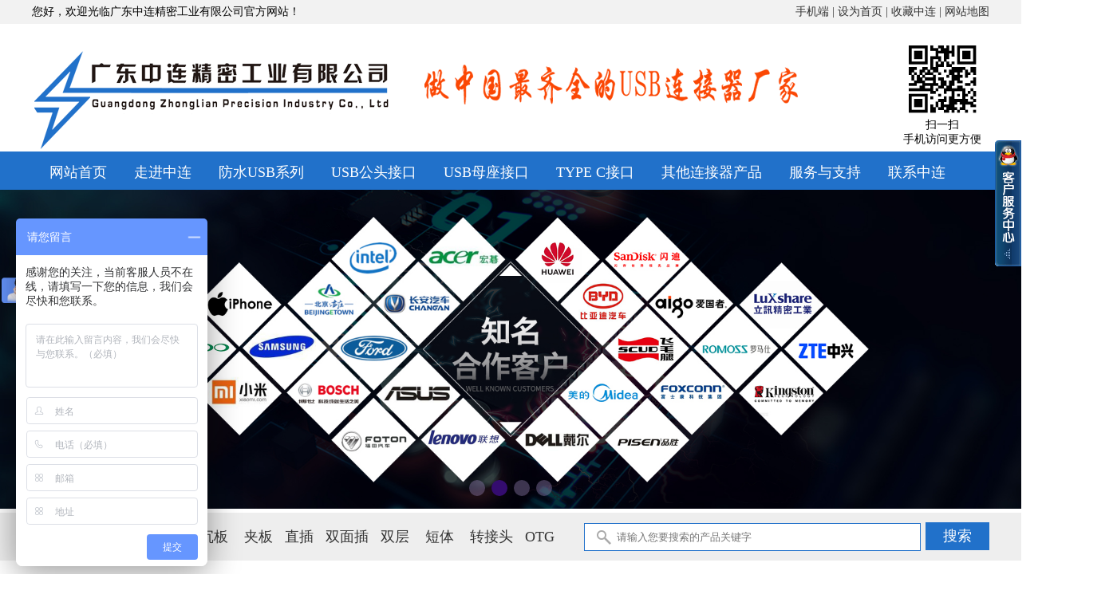

--- FILE ---
content_type: text/html;charset=utf-8
request_url: http://usbljq.com/?/goods/id-149/index.html
body_size: 8144
content:
<!DOCTYPE html>
<html>
<head>
    <meta http-equiv="Content-Type" content="text/html; charset=UTF-8">
    <meta http-equiv="x-ua-compatible" content="IE=edge">
    <meta name="viewport" content="width=device-width, initial-scale=1.0">
	<meta name="keywords" content="usb接口,usb连接器,usb插头,usb接头,usb母座" />
	<meta name="description" content=" 广东中连精密工业有限公司专业从事各类usb连接器、usb接口的研发、制造与销售，是一家集usb连接器,usb接口,type-c连接器,usb插头,usb插槽的研发、生产、销售为一体的现代化高科技usb接口生产厂家。公司在usb连接器、usb接口行业有着丰富的生产研发经验及完善的检测及售后服务。欢迎实地参观指导或来电垂询或财富热线：0755-23721225 " />
	<meta name="version" content="sinsiu PHP 1.1 beta5" />
	<title>ZL-018 A公沉板180度弯角有柱PBT白 - USB 公头系列 - 产品管理 -  广东中连精密工业有限公司</title>
	<link href="/templates/default/css/index.css" rel="stylesheet" type="text/css" />
	
    <link rel="stylesheet" href="/templates/default/css/style.css">
    <script type="text/javascript" src="/templates/default/js/index.js"></script>
	<script src="/templates/default/js/jquery-1.11.3.min.js"></script>
	<script src="/templates/default/js/unslider.min.js"></script>
	<script src="/templates/default/js/gd.js"></script>
	<script src="/templates/default/js/jquery.imagezoom.min.js"></script>
    
    


	<!--[if IE 6]>
	<script type="text/javascript" src="/templates/default/js/DD_belatedPNG_0.0.8a.js"></script>
	<script type="text/javascript">
		DD_belatedPNG.fix("*");
	</script>
	<![endif]-->
</head>
<body>
	<h1 class="hide">ZL-018 A公沉板180度弯角有柱PBT白 - USB 公头系列 - 产品管理 -  广东中连精密工业有限公司</h1>
	
	<!--div class="search" style="top:45px;">
		<form id="form_search" method="post" action="/?/search/index.html">
			<input class="text" name="key" type="text" maxlength="30" onkeydown="if(event.keyCode == 13)do_search();" />
			<input class="bt" type="button" onclick="do_search()" value="搜索" />
		</form>
	</div>
	<div id="nav">
		<div class="left"></div>
		<ul>
						<li class="first"><a href="/?/index" >首页</a></li>
						<li ><a href="/?/about" >关于我们</a></li>
						<li ><a href="/?/goods" >产品中心</a></li>
						<li ><a href="/?/article" >活动资讯</a></li>
						<li ><a href="/?/about/id-3" >联系我们</a></li>
						<li ><a href="/?/changjing/" >公司图片</a></li>
			
			<div class="clear"></div>
		</ul>
		<div class="right"></div>
	</div-->



	<section class="top">
		<section class="inner">
			<section class="fl">您好，欢迎光临广东中连精密工业有限公司官方网站！</section>
			<section class="fr"><a href="#">手机端 | </a><a href="#">设为首页 | </a><a href="#">收藏中连 | </a><a href="#">网站地图</a></section>
		</section>
	</section>
	<!-- 头部 -->
	<header>
		<section class="inner">
			<section class="fl header-left"><img src="/templates/default/images/logo_03.png" alt=""></section>
			<section class="fl header-right">
				<section class="fr header-right-sec">
					<img src="/templates/default/images/wx_03.png" width="90" alt="">
					<p>扫一扫<br>手机访问更方便</p>
				</section>
				<!--section class="fr header-right-sec">
					<img src="/templates/default/images/ewm_03.png" alt="">
					<p>扫一扫网上<br>下单更省心,更优惠</p>
				</section-->
			</section>
		</section>
		<!-- 导航 -->
	
	</header>
    
    <section class="clearfix"></section>
	<!-- 导航 -->
	<nav>
		<section class="inner">
			<ul id="nav">
				<li><a href="./">网站首页</a></li>
				<li><a href="?/about"  target="_blank">走进中连</a></li>
              	<li><a href="?/goods/cat-57/" target="_blank">防水USB系列</a></li>
				<li>
					<a href="?/goods/cat-53/" target="_blank">USB公头接口</a>
					<ul class="pro1-list">
						<li><a href="/?/goods/cat-34/">USB公头系列</a></li>
						<li><a href="/?/goods/cat-52/">MICRO USB公头系列</a></li>
					</ul>
				</li>
				<li>
					<a href="?/goods/cat-54/"  target="_blank">USB母座接口</a>
					<ul class="pro2-list">
						<li><a href="/?/goods/cat-35/">USB 母座系列</a></li>
						<li><a href="/?/goods/cat-51/">MICRO USB母座系列</a></li>
					</ul>	
				</li>
				<li>
					<a href="?/goods/cat-55/" target="_blank">TYPE C接口</a>
					<ul class="pro3-list">
						<li><a href="/?/goods/cat-49/">TYPE C公头系列</a></li>
						<li><a href="/?/goods/cat-50/">TYPE C母座系列</a></li>
					</ul>
				</li>
			
				<li>
					<a href="?/goods/cat-56/" target="_blank">其他连接器产品</a>
					<ul class="pro4-list">
						<li><a href="/?/goods/cat-36/">MINI USB系列</a></li>
						<li><a href="/?/goods/cat-41/">HDMI USB系列</a></li>
						<li><a href="/?/goods/cat-42/">苹果Iphone系列</a></li>
						<li><a href="/?/goods/cat-39/">U盘铁壳系列</a></li>
						<li><a href="/?/goods/cat-45/">SATA系列</a></li>
						<li><a href="/?/goods/cat-1/">二合一USB头系列</a></li>
						<li><a href="/?/goods/cat-38/">USB转接头系列</a></li>
					</ul>
				</li>
				<li>
					<a href="?/article" target="_blank">服务与支持</a><!-- <span> ▼ </span> -->
					<ul class="server-list">
						<li><a href="?/article/cat-4/">技术支持</a></li>
						<li><a href="?/article/cat-11/">常见问题</a></li>
					
					</ul>
				</li>
				<li><a href="?/about/id-6/" target="_blank">联系中连</a></li>
			</ul>
		</section>
	</nav>

	


	<section class="wrap">
		
			<div class="banner" id="b04">
			    <ul>
                	                    
			        <li><a href="index.php"><img src="/images/banner1.jpg" alt="焦点图片"></a></li>
                    
                                           
			        <li><a href="index.php"><img src="/images/1625121754.jpg" alt="焦点图片"></a></li>
                    
                                           
			        <li><a href="index.php"><img src="/images/banner3.jpg" alt=""></a></li>
                    
                                           
			        <li><a href="index.php"><img src="/images/20250902095006.jpg" alt=""></a></li>
                    
                       			       
			    </ul>
			</div>
		
	</section>
	    
    
    
    	<!-- 产品搜索 -->
	<section class="search">              
		<section class="inner">
			<section class="search-left"><strong>热销产品关键词：</strong>&nbsp&nbsp <span><a href="/?/search/index.html/key-侧插/" target="_blank">侧插</a>&nbsp&nbsp  <a href="/?/search/index.html/key-沉板/" target="_blank">沉板</a> &nbsp&nbsp  <a href="/?/search/index.html/key-夹板/" target="_blank">夹板</a>&nbsp&nbsp  <a href="/?/search/index.html/key-直插/" target="_blank">直插</a>&nbsp&nbsp <a href="/?/search/index.html/key-双面插/" target="_blank">双面插</a>&nbsp&nbsp  <a href="/?/search/index.html/key-双层/" target="_blank">双层</a> &nbsp&nbsp  <a href="/?/search/index.html/key-短体/" target="_blank">短体</a> &nbsp&nbsp	<a href="/?/search/index.html/key-转接头/" target="_blank">转接头</a>  &nbsp&nbsp<a href="/?/search/index.html/key-OTG/" target="_blank">OTG</a></span> </section>
			<section class="search-right">
            
            	<form id="form_search" method="post" action="/?/search/index.html">
				<input class="text" type="text" name="key" onkeydown="if(event.keyCode == 13)do_search();" placeholder="请输入您要搜索的产品关键字">
				<img src="/templates/default/images/search.png" alt="">
				<input class="button" type="button" onclick="do_search()" value="搜索" />
                </form>
                
			</section>
		</section>
	</section>
    
    
    
    
    
    

     <!-- 产品中心 -->
	<section class="product clearfix">
		<section class="inners">
			<section class="walk-tab">
            
				 



              <section class="cpzs-left">
						<section class="cpzs-title">
							<h3>产品分类</h3>
							<p>Product center </p>
						</section>
                        
                		<!---->
                
                
                
						<ul class="cpzs-tabList clearfix">
                          
                          
                          
                  <!--   -->
                
                          
               
                    	    <li><a href="/?/goods/cat-57/" target="_blank"><span>></span>防水USB系列</a></li>
							<li><a href="/?/goods/cat-49/" target="_blank"><span>></span>TYPE C公头系列</a></li>
							<li><a href="/?/goods/cat-50/" target="_blank"><span>></span>TYPE C母座系列</a></li>
							<li><a href="/?/goods/cat-34/" target="_blank"><span>></span>USB 公头系列</a></li>	
							<li><a href="/?/goods/cat-35/" target="_blank"><span>></span>USB 母座系列</a></li>
							<li><a href="/?/goods/cat-52/" target="_blank"><span>></span>MICRO USB公头系列</a></li>
							<li><a href="/?/goods/cat-51/" target="_blank"><span>></span>MICRO USB母座系列</a></li>
                            <li><a href="/?/goods/cat-58/" target="_blank"><span>></span>USB AF大电流系列</a></li>
							<li><a href="/?/goods/cat-40/" target="_blank"><span>></span>卡座系列</a></li>
							<li><a href="/?/goods/cat-36/" target="_blank"><span>></span>MINI USB系列</a></li>
                            <li><a href="/?/goods/cat-1/" target="_blank"><span>></span>二合一USB头系列</a></li>
                            <li><a href="/?/goods/cat-38/" target="_blank"><span>></span>USB转接头系列</a></li>
							<li><a href="/?/goods/cat-41/" target="_blank"><span>></span>HDMI USB系列</a></li>
							<li><a href="/?/goods/cat-42/" target="_blank"><span>></span>苹果Iphone系列</a></li>
							<li><a href="/?/goods/cat-39/" target="_blank"><span>></span>U盘铁壳系列</a></li>
							<li><a href="/?/goods/cat-45/" target="_blank"><span>></span>SATA系列</a></li>

						                            
							
						</ul>
				</section>
                 
				<section class="walk-center">
                
                
                	



<section class="walk-title clearfix">
						
						<p><img src="/templates/default/images/dh_icon_03.png" alt="">您的位置：<a href="#">首页 </a>
                        
                        	<a href="/?/goods/index.html"><span>->产品管理</span></a>		<a href="/?/goods/cat-34/index.html"><span>->USB 公头系列</span></a>		<a href="/?/goods/id-149/index.html"><span>->ZL-018...</span></a>                    </p>
                        
					</section>
			        
   

					<section class="details clearfix">
						<section class="details-left fl">
								<div class="tb-booth tb-pic tb-s310">
                                <img src="/images/goods/20211007/20211007062340.jpg" rel="/images/goods/20211007/20211007062340.jpg" class="jqzoom" alt="ZL-018 A公沉板180度弯角有柱PBT白"/>
			                  	</div>
			               <ul class="tb-thumb" id="thumblist">
                                								<li class="tb-selected">
									<div class="tb-pic tb-s40">
										<img src="/images/goods/20210520/20210520074524.jpg" mid="/images/goods/20210520/20210520074524.jpg" big="/images/goods/20210520/20210520074524.jpg">
									</div>
								</li>
							   								<li >
									<div class="tb-pic tb-s40">
										<img src="/images/goods/20210520/20210520074538.jpg" mid="/images/goods/20210520/20210520074538.jpg" big="/images/goods/20210520/20210520074538.jpg">
									</div>
								</li>
							   								<li >
									<div class="tb-pic tb-s40">
										<img src="/images/goods/20210520/20210520074557.jpg" mid="/images/goods/20210520/20210520074557.jpg" big="/images/goods/20210520/20210520074557.jpg">
									</div>
								</li>
							   								<li >
									<div class="tb-pic tb-s40">
										<img src="/images/goods/20210520/20210520074609.jpg" mid="/images/goods/20210520/20210520074609.jpg" big="/images/goods/20210520/20210520074609.jpg">
									</div>
								</li>
							   							
							</ul> 
						</section>

		<section class="details-right fl">
			<h3>ZL-018 A公沉板180度弯角有柱PBT白</h3>
			<p>				<strong>产品编号：</strong>ZL-018 A公沉板180度弯角有柱PBT白<br>
                   			
            
			            
            			<strong>产品简介：</strong>ZL-018 A公沉板180度弯角有柱PBT白<br>
			            
            </p>
							<section class="details-bot">
								<section class="fl ljzx"><a href="/?/about/id-6/">立即咨询</a></section>
								<!-- <section class="fl zlwp"><a href="#">移步中联旺铺，更多钜惠豪礼等你拿</a></section> -->
							</section>
							
							
						</section>
					</section>

					<!-- 产品参数 -->
					<section class="parameter">
						<section class="parameter-tab">
							<section class="parameter-tabList clearfix">
								<ul>
									<li class="par">商品详情</li>
									
								</ul>
								<section class="wyfx">
									 
								</section>
							</section>
							<section class="parameter-tabContent">
								<section class="parameter-tabItem">
									<section class="parameter-cont">
									
										
									<p>ZL-018 A公沉板180度弯角有柱PBT白</p>   
	                           
	                                 	                                  <div id="prev_next">
	<div class="prev">上一篇：<a href="/?/goods/id-430/index.html">ZL-296 二合一U头</a></div>
	<div class="next">下一篇：<a href="/?/goods/id-132/index.html">ZL-001 A公3.0沉板有柱</a></div>
	<div class="clear"></div>
</div>
										
									</section>
								</section>
								
							</section>
						</section>
					</section>
                    
                    
   <section class="parameter-cont-list clearfix">
		<h2>USB连接器精品推荐</h2>
			<ul>
              				<li>
				<a href="/?/goods/id-434/index.html" target="_blank">
                    <img src="/images/goods/20211125/x_20211125102036.jpg" alt="ZL-301TYPE C母座16P四脚 防水款" width="218" height="150" onload="picresize(this,150,150)" /></a>
				<p><a href="/?/goods/id-434/index.html" title="ZL-301TYPE C母座16P四脚 防水款" target="_blank">ZL-301TYPE C母座16P四...</a></p>
													
				</li>
							<li>
				<a href="/?/goods/id-438/index.html" target="_blank">
                    <img src="/images/goods/20211005/x_20211005020048.jpg" alt="ZL-304TYPE C母座8P沉板两脚 拉伸壳" width="218" height="150" onload="picresize(this,150,150)" /></a>
				<p><a href="/?/goods/id-438/index.html" title="ZL-304TYPE C母座8P沉板两脚 拉伸壳" target="_blank">ZL-304TYPE C母座8P沉...</a></p>
													
				</li>
							<li>
				<a href="/?/goods/id-440/index.html" target="_blank">
                    <img src="/images/goods/20211005/x_20211005023238.jpg" alt="ZL-305TYPE C母座12P沉板四脚 拉伸壳" width="218" height="150" onload="picresize(this,150,150)" /></a>
				<p><a href="/?/goods/id-440/index.html" title="ZL-305TYPE C母座12P沉板四脚 拉伸壳" target="_blank">ZL-305TYPE C母座12P沉...</a></p>
													
				</li>
							<li>
				<a href="/?/goods/id-444/index.html" target="_blank">
                    <img src="/images/goods/20211005/x_20211005040645.jpg" alt="ZL-309TYPE C母座16P立插 防水款" width="218" height="150" onload="picresize(this,150,150)" /></a>
				<p><a href="/?/goods/id-444/index.html" title="ZL-309TYPE C母座16P立插 防水款" target="_blank">ZL-309TYPE C母座16P立...</a></p>
													
				</li>
					</ul>
								
</section>
                    

	<section class="parameter-cont-list2 clearfix">
		<h2>旺铺下单常见问题</h2>   
			<ul class="fl">
            					<li><a href="/?/article/id-23/index.html" title="  请问贵司的最小订单量MOQ是多少？" target="_blank"><span></span>  请问贵司的最小订单量MOQ是多少？</a></li>
			
               					<li><a href="/?/article/id-34/index.html" title="USB A公　直线式四件套" target="_blank"><span></span>USB A公　直线式四件套</a></li>
			
               				</ul>
	</section>
    

	
	

                    
	
                
    
				
			        <div id="comment">
	<div class="head">
		<div class="left"></div>
		<div class="title">用户评论</div>
		<div class="right"></div>
	</div>
	<div class="main">
		<div class="mes_sheet">
			<ul>
						</ul>
			<div class="not_found">暂无内容</div>		</div>
				<div class="page_link">
	<div class="in">
		<span>共1页</span>
		<span>第1页</span>
				<form id="form_jump" action="" method="get">
			<input type="hidden" name="url" value="/?/goods/id-149/page-1/index.html" />
			<input class="text" type="text" name="page" value="1" />
			<input class="bt" type="button" onclick="page_jump('1')" value="跳转"/>
		</form>
	</div>
</div>

<script language="javascript">
	function page_jump(val)
	{
		var obj = document.getElementById("form_jump");
		var url = obj.url.value;
		var page = obj.page.value;
		url = url.replace("/page-" + val + "/","/page-" + page + "/");
		document.location.href = url;
	}
</script>


		<div id="leave_word">
			<form id="form_add_comment" method="post" action="/?/info/index.html">
				<input name="cmd" type="hidden" value="add_comment"/>
				<input name="channel" type="hidden" value="goods"/>
				<input name="page_id" type="hidden" value="149"/>
				<table>
					<tr>
						<td class="l">用户名：</td>
						<td>匿名用户</td>
					</tr>
					<tr>
						<td class="l">E-mail：</td>
						<td><input name="email" class="text" type="text" value="" /></td>
					</tr>
					<tr>
						<td class="l">评价等级：</td>
						<td>
							<input name="rank" type="radio" value="1" /><img src="/templates/default/images/star.gif" />&nbsp;&nbsp;
							<input name="rank" type="radio" value="2" /><img src="/templates/default/images/star.gif" /><img src="/templates/default/images/star.gif" />&nbsp;&nbsp;
							<input name="rank" type="radio" value="3" /><img src="/templates/default/images/star.gif" /><img src="/templates/default/images/star.gif" /><img src="/templates/default/images/star.gif" />&nbsp;&nbsp;
							<input name="rank" type="radio" value="4" /><img src="/templates/default/images/star.gif" /><img src="/templates/default/images/star.gif" /><img src="/templates/default/images/star.gif" /><img src="/templates/default/images/star.gif" />&nbsp;&nbsp;
							<input name="rank" type="radio" value="5" checked="checked" /><img src="/templates/default/images/star.gif" /><img src="/templates/default/images/star.gif" /><img src="/templates/default/images/star.gif" /><img src="/templates/default/images/star.gif" /><img src="/templates/default/images/star.gif" />&nbsp;&nbsp;
						</td>
					</tr>
					<tr>
						<td class="l">评价内容：</td>
						<td><textarea name="text"></textarea></td>
					</tr>
					<tr>
						<td colspan="2">
							<div class="bt_row">
								<input class="button" type="button" onclick="submit_add_comment()" value="提交" />&nbsp;&nbsp;
								<input class="button" type="reset" value="重置"/>
							</div>
						</td>
					</tr>
				</table>
			</form>
		</div>
	</div>
</div>
<script language="javascript">
	var lang_email_empty = "Email不能为空";
	var lang_comment_text_empty = "您没有输入评论的内容";
</script>

<script language="javascript">
	function submit_add_comment()
	{
		var str = "";
		var obj = document.getElementById("form_add_comment");
		if(obj.email.value == ""){str += "-" + lang_email_empty + "\n";}
		if(obj.text.value == ""){str += "-" + lang_comment_text_empty + "\n";}
		if(str != "")
		{
			alert(str);
		}else{
			obj.submit();
		}
	}
</script>

<!-- 新秀 -->	
				</section>

			     
    
            	<section class="walk-right">
					<section class="walk-right-title">
						<h3>联系方式</h3>
						<p>contact</p>
					</section>

					<section class="walk-right-cont">

						<h3><strong>客户咨询通道：</strong></h3><p style="white-space: normal;"><br/></p><p style="white-space: normal;">咨询QQ1：<a href="http://wpa.qq.com/msgrd?v=3&uin=3002552169&site=qq&menu=yes" target="_blank" style="line-height: 20.8px;"><img src="http://www.usbljq.com/ueditor/php/upload/image/20171221/1513839271856590.gif" title="1513839271856590.gif" alt="1513839271856590.gif" width="61" height="16"/><strong>3002552169</strong></a></p><p style="white-space: normal;">联系人：刘先生</p><p style="white-space: normal;">手机：<strong style="color: rgb&#40;51, 51, 51&#41;;">13824318215&#40;微信同号&#41;</strong></p><p style="margin-bottom: 8px; white-space: normal;">邮箱：3002552169@qq.com</p><p style="white-space: normal;">咨询QQ2：<a href="http://wpa.qq.com/msgrd?v=3&uin=3002543856&site=qq&menu=yes" target="_blank" style="line-height: 20.8px;"><span style="line-height: 20.8px;"><img src="http://www.usbljq.com/ueditor/php/upload/image/20171221/1513839271856590.gif" title="1513839271856590.gif" alt="1513839271856590.gif" width="61" height="16"/></span><strong>3002543856</strong></a></p><p style="white-space: normal;">联系人：蔡小姐</p><p style="white-space: normal;">手机：<strong style="color: rgb&#40;51, 51, 51&#41;;">13824319325</strong><strong>&#40;微信同号&#41;</strong></p><p style="margin-bottom: 8px; white-space: normal;">邮箱：3002543856@qq.com</p><p style="margin-top: 0px; margin-bottom: 0px; padding: 0px; font-family: &quot;Microsoft YaHei&quot;; font-size: medium; white-space: normal;"><span style="margin: 0px; padding: 0px; font-family: 微软雅黑; font-size: 14px;">咨询QQ3:</span><a href="http://wpa.qq.com/msgrd?v=3&uin=3002560286&site=qq&menu=yes" target="_blank" style="margin: 0px; padding: 0px; text-decoration-line: none; cursor: pointer; color: rgb&#40;51, 51, 51&#41;; font-family: 微软雅黑; font-size: 14px; line-height: 20.8px;"><img alt="1513839271856590.gif" src="http://www.usbljq.com/ueditor/php/upload/image/20171221/1513839271856590.gif" title="1513839271856590.gif"/></a>3002560286</p><p style="margin-top: 0px; margin-bottom: 0px; padding: 0px; font-family: &quot;Microsoft YaHei&quot;; font-size: medium; white-space: normal;">联系人：肖先生</p><p style="margin-top: 0px; margin-bottom: 0px; padding: 0px; font-family: &quot;Microsoft YaHei&quot;; font-size: medium; white-space: normal;">手机：<strong style="margin: 0px; padding: 0px;">18924643597</strong></p><p style="margin-top: 0px; margin-bottom: 0px; padding: 0px; font-family: &quot;Microsoft YaHei&quot;; font-size: medium; white-space: normal;">邮箱：3002560286@qq.com</p><p style="white-space: normal;"><br/></p><h3>大客户专线（单款100K以上）：</h3><h3>13922904106 李先生</h3><p><strong style="font-size:16px;">服务监督热线:13534074610</strong></p><p>地址：深圳市宝安区松岗街道<br/>&nbsp;&nbsp;&nbsp;&nbsp;&nbsp;&nbsp;&nbsp;&nbsp;&nbsp;&nbsp;&nbsp;&nbsp;溪头社区工业一路4号3栋</p><p>座机：0755-23721225</p><p>传真：0755-23729456</p><p>邮箱:zhonglianjingmi@runhelix.cn</p>
					</section>
				</section> 


				</section>

		</section>
     
    </section> 
    
	


	<footer>
		<section class="inner">
			
				<ul class="btn-list clearfix">   
                    
                                                       
					<li><a href="/?/about">关于中连</a></li>
				
                        
                                                       
					<li><a href="/?/about">荣誉资质</a></li>
				
                        
                                                       
					<li><a href="/?/article">新闻资讯</a></li>
				
                        
                                                       
					<li><a href="/?/goods">USB公头接口</a></li>
				
                        
                                                       
					<li><a href="/?/goods">USB母座接口</a></li>
				
                        
                                                       
					<li><a href="/?/goods">TYPE-C连接器</a></li>
				
                        
                                                       
					<li><a href="/?/goods">MICRO USB连接器</a></li>
				
                        
                                                       
					<li><a href="/?/goods">MINI USB接头</a></li>
				
                        
                                                       
					<li><a href="http://www.usbljq.com/?/goods/cat-57/">防水USB系列</a></li>
				
                    				</ul>  
				<span class="spans"></span>
				<section class="btn-left"> 
				
                
                


<p>
					服务监督热线:：13534074610<br />
					座机:：0755-27469427<br />
					传真:：0755-27714119<br />
					地址:：深圳市宝安区松岗街道溪头社区工业一路4号3栋<br />
		</p>
				
					
			</section>
			<section class="btn-right">
				<img src="/templates/default/images/wx_03.png" width="150" alt="">
				<p>扫描关注官方微信</p>
			</section>
			<section class="clearfix"></section>
			<p class="pqsy">Copyright © 2015-2017  广东中连精密工业有限公司  版权所有   
            	<a href="https://beian.miit.gov.cn/" target="_blank">粤ICP备16088372号-2</a>
		<a href="http://www.ms60.cn" target="_blank">分秒科技</a>
		<script>var _hmt = _hmt || [];(function() {  var hm = document.createElement("script");  hm.src = "https://hm.baidu.com/hm.js?2e515220f611bc4e8e9ebb140539e46f ";  var s = document.getElementsByTagName("script")[0];   s.parentNode.insertBefore(hm, s);})();</script>
             <img src="/templates/default/images/zz_03.jpg" alt=""></p>
		</section>
	</footer>

	<!--div class="consulting">
        <div class="consulting-title">在线咨询</div>
        <div class="preConsulting"><img src="http://www.usbljq.com/13.png" style=" position: absolute;left: 40px;width:20px;height:20px;
            top: 6px;"><button id="preVon" >售前咨询</button></div>
            <div class="consultDil"><img class="consultImg" src="http://www.usbljq.com//ueditor/php/upload/image/20171222/1513933199742728.jpg"></div>
            <div class="consult">
                <div class="consultIn">
                    <p>联&nbsp;系&nbsp;人&nbsp;:刘先生</p>
                    <p>联系电话:13824318215</p>
                </div>
    
            </div>
        <div class="afterConsulting"><img src="http://www.usbljq.com/13.png" style=" position: absolute;left: 40px;width:20px;height:20px;
            top: 6px;"><button id="afterVon">售后咨询</button>
            </div>
        <div class="consultDil"><img class="consultImg" src="http://www.usbljq.com/ueditor/php/upload/image/20210118/1610954737962359.png"
                alt="" srcset="">
        </div>
        <div class="consult">
            <div class="consultIn">
                <p>联&nbsp;系&nbsp;人&nbsp;:蔡女士</p>
                <p>联系电话:13824319325</p>
            </div>

        </div>
    </div>
    </div>
    <!--弹窗-->
    <!--div class="back display" id="pop">
        <div class="pop_content">
            <div class="confirm">
                <div class="confirm-left">
                    <div class="left-tile">欢迎光临广东中连精密工业网站！</div>
                    <div class="left-m">欢迎咨询/定制连接器产品</div>
                    <div class="left-b">咨询热线：<p>0755-23721225</p> </div>
                    <div class="leftImg"><a href="http://wpa.qq.com/msgrd?v=3&uin=3002543856&site=qq&menu=yes" target="_blank" style="line-height: 20.8px;"><img src="http://www.usbljq.com/13.png" style=" position: absolute;left: 18px;
                            top: -6px;"><button>售前咨询</button></a></div>
                    <div class="confirm-right">
                       <div class="cancel fl pop_select">×</div>
                   </div>
                </div>
                
            </div>

        </div>
    </div>
    <div class="back display" id="pop1">
        <div class="pop_content">
            <div class="confirm">
                <div class="confirm-left">
                    <div class="left-tile">欢迎光临广东中连精密工业网站！</div>
                    <div class="left-m">欢迎咨询/定制连接器产品</div>
                    <div class="left-b">咨询热线：0755-23721225 </div>
                    <div class="leftImg"><a href="http://wpa.qq.com/msgrd?v=3&uin=3002552169&site=qq&menu=yes" target="_blank" style="white-space: normal; line-height: 20.8px;"><img src="http://www.usbljq.com/13.png" style=" position: absolute;left: 18px;
                            top: -6px;"><button>售后咨询</button></a></div>
                    <div class="confirm-right">
                       <div class="cancel1 fl pop_select">×</div>
                    </div>
                </div>
               
            </div>

        </div>
    </div-->
<div id="service">
	<div id="service_img" onmousemove="show_service(1)"></div>
	<div class="main">
		<div class="in">
			<p><a href="http://wpa.qq.com/msgrd?v=3&uin=3002552169&site=qq&menu=yes" style="line-height: 20.7999992370605px;" target="_blank"><br/></a></p><p style="white-space: normal;">咨询QQ1:<a href="http://wpa.qq.com/msgrd?v=3&uin=3002535955&site=qq&menu=yes" target="_blank" style="line-height: 20.8px;"><img src="http://www.usbljq.com/ueditor/php/upload/image/20171221/1513839271856590.gif" title="1513839271856590.gif" alt="1513839271856590.gif" width="61" height="16"/></a></p><p style="white-space: normal;">手机：<strong>13824319325</strong></p><p style="white-space: normal;"><strong><strong style="white-space: normal;"><img src="http://www.usbljq.com/ueditor/php/upload/image/20251031/1761899947430258.jpg" title="1761899947430258.jpg" alt="二维码.jpg" width="130" height="130"/></strong></strong></p><p><strong><br/></strong></p><p>咨询QQ2:<a href="http://wpa.qq.com/msgrd?v=3&uin=3002552169&site=qq&menu=yes" target="_blank" style="white-space: normal; line-height: 20.8px;"><img src="http://www.usbljq.com/ueditor/php/upload/image/20171221/1513839271856590.gif" title="1513839271856590.gif" alt="1513839271856590.gif" width="61" height="16"/></a></p><p>手机：<strong>13824319325</strong></p><p><strong><img src="http://www.usbljq.com/ueditor/php/upload/image/20210118/1610954737962359.png" title="1610954737962359.png" alt="image.png" width="123" height="115"/></strong><br/></p><p><br/></p><p style="white-space: normal;"><br/></p>
		</div>
	</div>
</div>

<script>
  $('#preVon').ready( function () {//售前显示弹窗
        $("#pop").removeClass("display")
    })
    $('#afterVon').ready( function () {//售后显示弹窗
        $("#pop1").removeClass("display")
    })
    $(".cancel").on('click', function () {//点击取消隐藏弹窗
        $("#pop").attr("style","display:none")
    })
    $(".cancel1").on('click', function () {//点击取消隐藏弹窗
        $("#pop1").attr("style","display:none")
    })
</script>
<script language="javascript">
	function show_service(val)
	{
		if(val == 1 && document.getElementById("service").style.width == "33px")
		{
			document.getElementById("service").style.width = "220px";
		}else{
			document.getElementById("service").style.width = "33px";
		}
	}
	window.onscroll = function()
	{
		show_service(0);
	}
	
</script>

<!-- 新秀 -->
</body>
</html>

--- FILE ---
content_type: text/css
request_url: http://usbljq.com/templates/default/css/index.css
body_size: 4313
content:
@charset "utf-8";

	

body{margin:0;}

a{cursor:pointer;text-decoration:none;}

div{word-break:break-all;}

img{border:none;}

form,ul,li{margin:0;padding:0;}

ul,li{list-style:none;}

textarea{font-size:12px;}

table{width:100%;border:0;border-collapse:collapse;border-spacing:0;}

td{padding:0;}

	

.clear{clear:both;}

.space{height:8px;}

.not_found{padding:30px 0;text-align:center;}

.button{padding:0 10px;margin:0;height:24px;line-height:24px;border:1px solid #ccc;background:#DDD;cursor:pointer;font-size:12px;}

	

#header{width:1000px;margin:0 auto;height:130px;position:relative;}

#main{width:1200px;margin:8px auto 0 auto;}

#footer{width:1000px;margin:0 auto;height:100px;}

	

#header .logo{position:absolute;left:7px;top:15px;}

#header .logo img{height:60px;}

#header .lang{position:absolute;right:15px;top:15px;color:#666;}

#header .lang a{color:#666;}

#header .lang a:hover{color:#007bc8;}

#header .search{position:absolute;right:10px;top:34px;width:202px;height:26px;background:#e0e0e0;}

#header .search .text{border:0;height:24px;line-height:24px;width:146px;padding:0 3px;margin:0;position:absolute;left:1px;top:1px;background:#f5f5f5;}

#header .search .bt{border:0;padding:0;margin:0;position:absolute;right:1px;top:1px;background:none;width:46px;height:24px;line-height:24px;font-size:12px;color:#666;cursor:pointer;}

	



	

#focus{width:1000px;height:230px;margin:8px auto 0 auto;}

#focus div{position:absolute;width:1000px;height:230px;overflow:hidden;}

#focus img{width:1000px;height:230px;}

#focus #focus_img{display:none;}

	

#left{float:left;width:220px;}

#right{float:right;width:960px;}

	

.block{margin:0 0 8px 0;}

.block .head{height:34px;background:url(../images/block_head_bg.jpg) repeat-x;position:relative;}

.block .head .left,.block .head .right{position:absolute;top:0;width:6px;height:34px;}

.block .head .left{background:url(../images/block_head_left.jpg) no-repeat;left:0;}

.block .head .right{background:url(../images/block_head_right.jpg) no-repeat;right:0;}

.block .head .title{padding:0 0 0 20px;line-height:34px;font-size:14px;font-weight:bold;color:#FFF;}

	

.block2{margin:0 0 8px 0;}

.block2 .head{height:34px;background:url(../images/block2_head_bg.jpg) repeat-x;position:relative;}

.block2 .head .left,.block2 .head .right{position:absolute;top:0;width:6px;height:34px;}

.block2 .head .left{background:url(../images/block2_head_left.jpg) no-repeat;left:0;}

.block2 .head .right{background:url(../images/block2_head_right.jpg) no-repeat;right:0;}

.block2 .head .title{padding:0 0 0 20px;line-height:34px;font-size:14px;font-weight:bold;color:#007bc8;}

.block2 .head .more{display:block;position:absolute;right:12px;top:0;line-height:34px;color:#007bc8;background:url(../images/more_bg.gif) no-repeat right center;padding:0 16px 0 0;}

.block2 .main{border:1px solid #CCC;border-top:none;}

	

.here{margin:0 0 8px 0;height:34px;background:url(../images/here_bg.jpg) repeat-x;position:relative;}

.here .left,.here .right{position:absolute;top:0;width:6px;height:34px;}

.here .left{background:url(../images/here_left.jpg) no-repeat;left:0;}

.here .right{background:url(../images/here_right.jpg) no-repeat;right:0;}

.here .title{padding:0 0 0 20px;line-height:34px;font-size:14px;font-weight:bold;color:#007bc8;}

.here .link{position:absolute;right:12px;top:0;line-height:34px;}

.here .link a{display:block;float:left;color:#007bc8;padding:0 0 0 20px;margin:0 10px 0 0;background:url(../images/here_img.gif) no-repeat left center;}

.here .link .home{padding:0;background:none;}

	

#notice .main{background:#eee;line-height:180%;padding:6px 8px 6px 16px;color:#666;}

	

#login .main{background:#eee;padding:10px;color:#666;}

#login td{padding:7px 5px;text-align:center;}

#login a{color:#007bc8;}

#login .l{width:40px;}

#login .r input{width:135px;}

#login .link{width:80%;margin:0 auto;}

	

#contact .main{background:#eee;padding:6px 10px;line-height:22px;color:#666;}

#contact .main span{color:#333;}

	

#research .main{border:1px solid #CCC;border-top:none;padding:6px 10px;line-height:20px;color:#333;}

#research input{margin:0 3px 0 7px;}

#research .question{font-weight:bold;padding:5px 0;color:#007bc8;}

#research .text{display:block;padding:2px;}

#research .text input{width:120px;margin:0 0 0 10px;}

#research .bt_row{text-align:center;padding:10px 0 5px 0;}

	

#link .main{background:#eee;padding:6px 10px;line-height:22px;color:#666;}

#link .img{padding:0 0 4px 0;}

#link .img a{display:block;padding:4px 6px;float:left;}

#link .img img{width:88px;height:31px;}

#link .word a{padding:0 4px;color:#333;}

#link .word a:hover{color:#007bc8;}

	

#about .main{padding:7px;min-height:140px;_height:140px;line-height:180%;color:#666;}

#about .main .img{float:left;margin:0 7px 7px 0;}

#about .main .more{color:#007bc8;}

	

#best_goo .main{padding:12px 0 3px 8px;}

#roll{position:relative;overflow:hidden;}

#roll_sheet{position:absolute;}

#roll .unit{float:left;width:191px;padding:0 0 5px 0;}

#roll .unit div{width:150px;margin:0 auto;}

#roll .unit .img{height:150px;text-align:center;background:#f5f5f5;overflow:hidden;}

#roll .unit .img td{width:150px;height:150px;}

#roll .unit .img a{display:block;width:150px;}

#roll .unit .img img{max-width:150px;max-height:150px;}

#roll .unit .title{height:30px;line-height:30px;text-align:center;}

#roll a{color:#666;}

#roll a:hover{color:#007bc8;}

	

.img_list .main{padding:10px 0 0 0;overflow:hidden;}

.img_list .unit{float:left;width:191px;padding:0 0 5px 0;}

.img_list .unit div{width:150px;margin:0 auto;}

.img_list .unit .img{height:150px;text-align:center;background:#f5f5f5;overflow:hidden;}

.img_list .unit .img td{width:150px;height:150px;}

.img_list .unit .img a{display:block;width:150px;}

.img_list .unit .img img{max-width:150px;max-height:150px;}

.img_list .unit .title{height:40px;line-height:40px;text-align:center;}

.img_list a{color:#666;}

.img_list a:hover{color:#007bc8;}

	

.art_list_0{float:left;width:378px;}

.art_list_1{float:right;width:378px;}

.art_list_0 li a,.art_list_1 li a,.art_list_all li a{padding:0 0 0 15px;background:url(../images/img_1.jpg) no-repeat 4px center;}

	

.list .main{padding:3px 12px 12px 12px;}

.list li{border-bottom:1px dashed #CCC;}

.list li a{display:block;float:left;line-height:24px;margin:5px 0;color:#333;}

.list li a:hover{color:#007bc8;}

.list li span{display:block;float:right;line-height:34px;color:#666;}

.art_sheet li a{padding:0 0 0 15px;background:url(../images/cat3_a_bg.jpg) no-repeat 4px center;}

.art_sheet li span{padding:0 10px 0 0;}

	

#footer .nav{text-align:center;padding:30px 0 0 0;color:#333;}

#footer .nav a{padding:0 5px;color:#333;}

#footer .nav a:hover,#footer .info a:hover{color:#007bc8;}

#footer .info{text-align:center;padding:12px 0 0 0;color:#333;}

#footer .info a{color:#333;padding:0 8px 0 0;}

	

.tree .main{background:#ddd;padding:0 0 10px 0;}

.tree div{border-bottom:1px solid #FFF;line-height:34px;overflow:hidden;}

.tree a{color:#333;display:block;background-repeat:no-repeat;}

.tree .cat1 a{padding:0 0 0 35px;background-image:url(../images/cat1_a_bg.jpg);background-position:18px center;}

.tree .cat2 a{padding:0 0 0 55px;background-image:url(../images/cat2_a_bg.jpg);background-position:45px center;}

.tree .cat3 a{padding:0 0 0 70px;background-image:url(../images/cat3_a_bg.jpg);background-position:60px center;}

.tree .cat1 a:hover{color:#FFF;background-color:#7fb402;background-image:url(../images/cat1_a_bg.gif);}

.tree .cat2 a:hover{color:#FFF;background-color:#7fb402;background-image:url(../images/cat2_a_bg.gif);}

.tree .cat3 a:hover{color:#FFF;background-color:#7fb402;background-image:url(../images/cat3_a_bg.gif);}

	

.img_sheet{margin:25px 0 0 0;}

.img_sheet .unit{float:left;width:230px;margin-left: 8px;}

.img_sheet .unit div{width:230px;margin:0 auto;}

.img_sheet .unit .img{height:210px;text-align:center;background:#f5f5f5;width:230px;margin-right: 8px;}

.img_sheet .unit .img td{width:230px;height:210px;}

.img_sheet .unit .img a{display:block;width:230px;height: 210px;}

.img_sheet .unit .img img{width:230px;height:210px;}

.img_sheet .unit .title{line-height:30px;text-align:center;}

.img_sheet a{color:#666;display: block;height: 60px;line-height: 30px;}

.img_sheet a:hover{color:#007bc8;}

	

.page_link{position:relative;height:60px;}

.page_link .in{position:absolute;top:15px;right:10px;}

.page_link span,.page_link a{display:block;float:left;line-height:25px;font-size:13px;color:#666;padding:0 5px;}

.page_link form{float:left;}

.page_link .text{border:0;padding:0;height:18px;line-height:18px;width:30px;border:1px solid #666;margin:0 3px 0 0;}

.page_link .num{padding:0;}

.page_link .bt{padding:0 5px;margin:0;height:20px;line-height:20px;border:1px solid #ccc;background:#DDD;cursor:pointer;font-size:12px;}

	

#picture{color:#666;}

#picture .img{overflow:hidden;text-align:center;_width:100%;margin:0 0 10px 0;}

#picture img{max-width:700px;_width:expression(this.width>700?700:true);}

#picture .head{padding:7px 15px;font-size:14px;font-weight:bold;background:#f5f5f5;}

#picture .attribute{margin:10px 0 10px 40px;line-height:26px;}

#picture .attribute span{font-weight:bold;}

#picture .attribute a{color:#007bc8;padding:0 0 0 8px;}

#picture .attribute a:hover{color:#C00;}

#picture .txt{padding:15px 10px;line-height:180%;min-height:100px;_height:100px;}

#picture .txt table{background:#999;border:0;border-collapse:separate;border-spacing:1px;}

#picture .txt td{background:#FFF;padding:5px;}

.share{height:26px;padding:20px 0;}

	

#prev_next{padding:15px 5px;line-height:20px;color:#333;}

#prev_next .prev{float:left;}

#prev_next .next{float:right;}

#prev_next a{color:#666;}

#prev_next a:hover{color:#007bc8;}

	

#about_main{padding:5px 10px 15px 10px;line-height:180%;color:#666;min-height:200px;_height:200px;}

#about_main img{max-width:700px;_width:expression(this.width>700?700:true);}

#about_main table{background:#999;border:0;border-collapse:separate;border-spacing:1px;}

#about_main td{background:#FFF;padding:5px;}

	

#article{padding:10px;margin:0 0 5px 0;}

#article .title{text-align:center;color:#333;}

#article .message{padding:10px;text-align:center;color:#999;border-bottom:1px dashed #999;}

#article .main{padding:10px 0;line-height:180%;color:#333;min-height:200px;_height:200px;}

#article .main img{max-width:700px;_width:expression(this.width>700?700:true);}

#article .main table{background:#999;border:0;border-collapse:separate;border-spacing:1px;}

#article .main td{background:#FFF;padding:5px;}

	

.rec_sheet li,.dow_sheet li{list-style:none;border-bottom:1px dashed #999;margin:0 10px;padding:10px 0;}

.rec_sheet .title,.dow_sheet .title{font-size:14px;font-weight:bold;color:#007bc8;padding:12px 0;width:550px;background:url(../images/rec_title_bg.jpg) no-repeat 0 33px;}

.rec_sheet .time,.dow_sheet .time{color:#999;width:75px;}

.rec_sheet .text,.dow_sheet .text{line-height:180%;color:#666;}

.rec_sheet .text table,.dow_sheet .text table{background:#999;border:0;border-collapse:separate;border-spacing:1px;}

.rec_sheet .text td,.dow_sheet .text td{background:#FFF;padding:5px;}

.dow_sheet .title a{color:#007bc8;padding:0 0 0 20px;background:url(../images/dow_title_bg.gif) no-repeat 0 center;}

	

.mes_sheet{padding:0 10px;color:#333;}

.mes_sheet li{list-style:none;border-bottom:1px dashed #999;padding:10px 0;}

.mes_sheet div{line-height:20px;}

.mes_sheet span{color:#007bc8;}

.mes_sheet .reply{border:1px solid #CCC;background:#f5f5f5;margin:10px 50px;padding:10px;}

	

#leave_word{padding:10px 0;border:1px solid #CCC;background:#f5f5f5;}

#leave_word td{padding:5px;}

#leave_word .l{text-align:right;width:150px;}

#leave_word .text{width:200px;}

#leave_word .bt_row{text-align:center;}

#leave_word textarea{height:100px;width:450px;}

	

#service{position:fixed;width:33px;height:640px;top:150px;right:0;z-index:9;overflow:hidden;

_position:absolute;_top:expression(eval(document.documentElement.scrollTop+150));}

#service_img{position:absolute;left:0;width:33px;height:210px;background:url(../images/service.png) no-repeat left center;}

#service .main{position:absolute;left:33px;width:200px;height:640px;background:#174579;}

#service .main .in{position:absolute;left:5px;top:5px;width:180px;padding:5px;height:620px;background:#FFF;}

#service .main .in p{

	font-size: 14px;

}

	

#info .main{text-align:center;padding:30px 0;}

#info .main div{padding:10px 0;font-size:14px;font-weight:bold;}

#info .main a{color:#007bc8;}

#info .main a:hover{text-decoration:underline;}

	

#reg_login .main{padding:30px 0;}

#reg_login .main td{padding:7px 5px;}

#reg_login .main .l{width:220px;text-align:right;}

#reg_login .main .r{padding:0 0 0 10px;}

#reg_login .main .text{width:220px;}

#reg_login .main td span{padding:0 10px;}

#reg_login a{color:#007bc8;}

#reg_login a:hover{text-decoration:underline;}

	

#welcome .head .user_name{color:#C00;}

#welcome .main{padding:7px;min-height:320px;_height:320px;}

	

#user_center .main{padding:7px;min-height:320px;_height:320px;}

#user_center .sheet{width:100%;border:0;border-collapse:separate;border-spacing:1px;background:#CCC;}

#user_center .sheet td{background:#FFF;padding:5px;}

#user_center .sheet .l{text-align:right;width:150px;}

#user_center .sheet .c{text-align:center;}

#user_center .sheet .text{width:200px;}

#user_center .sheet .bt_row{text-align:center;padding:5px;}

#user_center a{color:#007bc8;cursor:pointer;}

	

#comment{padding:10px 0 7px 0;}

#comment .head{padding:7px 15px;font-size:14px;font-weight:bold;color:#666;background:#f5f5f5;border:1px solid #CCC;}

#comment .main{border:1px solid #CCC;border-top:none;padding:7px;}

	

.add_booking textarea{width:430px;height:100px;}

	

.box{position:fixed;top:150px;display:none;border:5px solid #69C;background:#FFF;overflow:hidden;z-index:99999;

_position:absolute;_top:expression(eval(document.documentElement.scrollTop+150));}

.box .head{height:30px;border-bottom:1px dashed #69C;margin:0 0 8px 0;}

.box .close{position:absolute;top:10px;right:10px;color:#C00;font-weight:bold;cursor:pointer;}

.box .title{position:absolute;top:8px;left:10px;font-size:14px;font-weight:bold;}

.box .main{margin:40px 0 0 0;text-align:center;font-size:14px;font-weight:bold;}

	

.agr_main{width:660px;height:240px;margin:0 auto;overflow-y:scroll;border:1px solid #CCC;border-right:0;padding:5px 10px;line-height:22px;}
.consulting {
	position: fixed;
	top: 23%;
	left: 0px;
    width: 235px;
    height: 552px;
	padding: 40px 0;
	background-color: #2171ca;
	z-index: 9;
    overflow: hidden;
}

.consulting-title {
	font-size: 24px;
	color: #ffffff;
	font-weight: 500;
	text-align: center;
	margin-bottom: 5px;
	font-family: "Source Han Sans CN";
}

.preConsulting {
	position: relative;
	width: 184px;
	height: 32px;
	background-color: #ffffff;
	color: #333333;
	font-family: "Source Han Sans CN";
	text-align: center;
	margin: 0 auto;
	margin-bottom: 15px;

}

.afterConsulting {
	position: relative;
	width: 184px;
	height: 32px;
	background-color: #ffffff;
	color: #333333;
	font-family: "Source Han Sans CN";
	text-align: center;
	margin: 0 auto;
	margin-bottom: 15px;

}

button {
	width: 184px;
	height: 32px;
	background-color: #ffffff;
	font-size: 15px;
	color: #333333;
	font-family: "Source Han Sans CN";
	text-align: end;
	padding-right: 50px;
	margin: 0 auto;
	border: none;
}

.consultImg {
	width: 136px;
	height: 136px;
	margin: 0 auto;
	
}

.consultDil {
	display: flex;
	justify-content: center;
	align-items: center;
	margin-bottom: 15px;
}

.consult {
	display: flex;
	justify-content: center;
	align-items: center;
}

.consultIn {
	justify-content: center;
	align-items: center;
	width: 184px;
	font-size: 13px;
	letter-spacing: 3px;
	line-height: 30px;
	color: #ffffff;
	font-family: "Source Han Sans CN";
}
.back {
	position: fixed;
    display: flex;
    justify-content: center;
    margin: 0 auto;
    left: 0;
    top: 40%;
    width: 100%;
	height: 100%;
}

.pop_content {
	background:url(./09.png) no-repeat;
    width: 767px;
    height: 257px;
	z-index: 1;
	overflow: auto;
  border-radius: 0.5rem;
}

.confirm {
	display: flex;
    height: 257px;
text-align: center;
width: 70%;
}

.confirm-left {
	color: #fff;
    position: absolute;
    text-align: center;
    width: 725px;
    height: 203px;
    padding: 48px 107px;
    margin-left: 55px;
    font-family: "Source Han Sans CN";
}
.confirm-right{
    position: absolute;
    font-size: 24px;
color: #ffffff;
font-weight: 500;
    right: 26%;
    top: 25px;
} 
.left-tile {
	font-size: 24px;
	font-weight: 500;
}

.left-m {
	font-size: 18px;
	line-height: 20px;
}

.left-b {
	display: flex;
    justify-content: center;
    font-size: 18px;
    align-items: center;
    line-height: 35px;
    height: 20px;
    margin-top: 12px;
}
.left-b p{
	font-size: 24px;

}
.leftImg button{
    width: 177px;
height: 45px;
background-color: #ffffff;
margin-top: 12px;
font-size: 20px;
padding-right: 40px;
}

.pop_select {
	text-align: center;
	color: #fff;
	margin: 0.5rem;
}

.display {

}
.leftImg {
	position: relative;
	width: 178px;
	display: initial;
}

--- FILE ---
content_type: text/css
request_url: http://usbljq.com/templates/default/css/style.css
body_size: 6683
content:
*{

	margin:0;

	padding:0;

}



body{

	font-family: "微软雅黑";

	font-size: 16px;

	overflow-x: hidden;

}



li{

	list-style: none;

}



a{

	text-decoration: none;

	color: #333333;

}



i{

	font-style: normal;

}



.fl{

	float:left;

}



.fr{

	float:right;

}





.clearfix:after {

  content: " ";

  display: block;

  clear: both;

  /* height: 0; */

  visibility: hidden;

  line-height: 0;

  font-size: 0;

  /*content: " ";

  display: block;

  clear: both;

  height: 0;*/

}



.clearfix {

  zoom: 1;

}







.inner{

	width:1200px;

	margin:0 auto;

}

.inners{

	width: 1400px;

	margin:0 auto;

}

/*顶部*/

.top{

	background:#f2f2f2;

	height: 30px;

	line-height: 30px;

	font-size: 14px;

}

/*头部*/

header{

	text-align: center;

	height: 140px;

	font-size: 14px;
  
    padding-top: 20px;

}

.header-left{

	width: 962px

}

.header-right{

	width: 238px;

}

.header-right-sec{

	width: 119px;

	margin-top: 4px;

}

/*导航*/

nav{
	/* display: flex; */

	height: 50px;

	background: #2171ca;

	color: #fff;

}

nav ul li{

	float: left;

	margin-right: 34px;

	line-height: 50px;

}

/*nav ul li:nth-child(1){

	margin-left: 32px;

}*/

nav ul li a{

	color: #fff;

	font-size: 18px;

}

#nav li a:hover, #nav li a.hov { 

	

  	

}

#nav{
	width: 1200px;
	margin: auto;
    display: flex;
    justify-content: center;
	align-items: center;
	position: relative;
	top: -3px;



}

#nav ul { 

	text-align: center;

 	display: none; 

	margin: 0;

	padding: 0;

	list-style: none; 

	z-index: 999;





}

.server-list{

	width: 200px;

	text-align: center;

	position: absolute;

	left: 900px;

	top:46px;

}

.server-list li,.pro1-list li,.pro2-list li,.pro3-list li,.pro4-list li{

	float: none;

	height: 45px;

	line-height: 45px;

	border-bottom: 1px solid #e5e5e5;

	background: #2171ca;

	-moz-box-shadow: 0 1px 3px rgba(0,0,0,0.2);

	-o-box-shadow: 0 1px 3px rgba(0,0,0,0.2); 

	box-shadow: 0 1px 3px rgba(0,0,0,0.2);

	-webkit-box-shadow: 0 1px 3px rgba(0,0,0,0.2);

	padding-bottom: 3px; 

	



}

.pro1-list{

	width: 200px;

	text-align: center;

	position: absolute;

	left: 300px;

	top:46px;

}

.pro1-list li,.pro2-list li,.pro3-list li,.pro4-list li{

	width: 100%;

}

.pro2-list{

	width: 200px;

	text-align: center;

	position: absolute;

	left: 430px;

	top:46px;

}

.pro3-list{

	width: 200px;

	text-align: center;

	position: absolute;

	left: 590px;

	top:46px;

}

.pro4-list{

	width: 200px;

	text-align: center;

	position: absolute;

	left:730px;

	top:46px;

}

/*轮播图*/

.wrap{

	

	/*height: 600px;*/

	margin:0 auto;

	position: relative;

	top:-2px;

	

}



.banner .has-dots{
    margin: 0 auto;
	overflow: hidden;

	

}

#b04 { width:100%;position: relative;margin: auto;}

#b04 ul{

	/*height:600px;*/

}

#b04 ul li{

	float: left;

	/*height: 600px;*/

}

#b04 ul li img{

	width: 100%;

	height: 100%;

	text-align: center;

}

#b04 .dots {

   /* position: absolute;

    left: 50%;

    transform:translate(-50%);



	top:90%;*/





	float:left;

	 position:relative;

	 left:50%;

	 top:-40px;



}



#b04 .dots li 



{ 



	display: inline-block; 



	width: 20px; 



	height: 20px; 



	margin: 0 4px; 



	text-indent: -999em; 



	border-radius: 10px; 

	background: #9985b7;



	cursor: pointer; 



	opacity: .4; 



	-webkit-transition: background .5s, opacity .5s; 



	-moz-transition: background .5s, opacity .5s; 



	transition: background .5s, opacity .5s;

	float:left;

 	position:relative;

 	right:50%;



}



#b04 .dots li.active 



{



	background: #340c6f;



	opacity: 1;

	



}

#b04 .arrow { position: absolute; top: 200px;}



#b04 #al { left: 15px;}



#b04 #ar { right: 15px;}

/*产品搜索*/

.search{

	background: #eeeeee;

	height: 60px;

	line-height: 60px;

	margin-top: -1px;

}

.search-left{

	float: left;

	line-height: 60px;

	color: #797878;

	font-size: 18px;

}

.search-left strong{

	font-size: 18px;

	color: #060606;

}



.search-right{

	float: right;

	line-height: 60px;



}

.search-right img{

	position: relative;top:5px;left:-390px;

}

.search input.text{

	width: 420px;

	height: 33px;

	border:1px solid #2171ca;

	text-indent:40px;

	position: relative;

	left: 20px;

}

.search input.button{

	width: 80px;

	height: 35px;

	background: #2171ca;

	color:#FFF;

	border:1px solid #2171ca;

	font-size: 18px;

}

.search input.button a{

	font-size: 14px;

	color: #fff;

}



/*走进中连*/

.zjzl{

	text-align: center;

	margin-top: 40px;

}

.zjzl-title{

	background: url(../images/zjzl-bg_03.png) no-repeat center;

	background-size: cover;

	height: 120px;

	margin-bottom: 40px;

}

.zjzl h2{

	color: #1b1b1b;

	font-size: 36px;

	line-height: 120px;

	position: relative;

	top:12px;



}

.zjzl-left{

	width: 710px;

}

.zjzl-left img{

	width: 330px;

	

}

.zjzl-left-txt{

	width: 360px;

}

.zjzl-left-txt p{

	text-indent: 34px;

	line-height: 23px;

	font-size: 16px;

	color: #333333;

	text-align: left;

}

.zjzl-left-button1{

	background:#2171ca;

	color:#fff;

	width: 150px;

	height: 45px;

	line-height: 45px;

	margin-right: 20px;

	text-align: center;

	float: left;

	margin-top: 60px;

	cursor: pointer;

}

.zjzl-left-button1 a{



	color:#fff;

	

}





.zjzl-right{

	width:395px;

	text-align: center;





}

.zjzl-right img{

	width: 352px;

}

.zjzl-right h4{

	text-align:center;

	font-size: 24px;

	color: #1b1b1b;

	margin-top: 30px;

	margin-bottom: 10px;

}

.zjzl-right p{



	text-indent: 34px;

	line-height: 23px;

	font-size: 16px;

	color: #333333;

	text-align: left;

}







/*实力展示*/

.slzs{

	text-align: center;

	margin-top: 85px;

}

.slzs-title{

	background: url(../images/slzs-bg_02.png) no-repeat center;

	background-size: cover;

	height: 68px;

	margin-bottom: 50px;



}

.slzs h2{

	color: #1b1b1b;

	font-size: 36px;

	margin-bottom: 10px;

}

.slzs p{

	font-size: 18px;

	color:#333;

}

.slzs-list li{

	float: left;

	margin-right: 8px;

}

.slzs-list li:last-child{

	margin-right: 0;

}



/*产品展示*/

.cpzs{

	margin-top: 100px;

}

.cpzs-title{

	background: url(../images/cpzs-bg_03.png) no-repeat center;

	background-size: cover;

	height: 58px;

	width: 140px;

	text-align: left;

	color: #fff;

	padding-left: 80px;

	padding-top: 12px;

}

.cpzs-title h3{

	font-size: 20px;

	font-weight: bold;





}

.cpzs-title p{

	font-size: 16px;

}

.cpzs-left{

	float: left;

	width:220px;

	margin-bottom:15px;

/*	border-right: 1px solid #bfbfbf;

	border-left: 1px solid #bfbfbf;

	border-bottom: 1px solid #bfbfbf;*/

}

.cpzs-tabList,.product-tabList{

	padding-left: 20px;

	padding-top: 20px;

	padding-right: 16px;

	border: 1px solid #bfbfbf;

	border-top:none;

}

.cpzs-tabList li,.product-tabList li{

	line-height: 40px;

	font-size: 16px;

	height: 40px;

	border-bottom: 1px dashed #646363;

	color:#454444;

	

}

.cpzs-tabList li a{

	font-size: 16px;

}

.cpzs-tabList li:last-child,.product-tabList li:last-child{

	margin-bottom: 20px;

}

.cpzs-tabList li span,.product-tabList li span{

	margin-right: 10px;

	font-size: 14px;

	color: #656565;

}

.cpzs-right{

	width: 960px;

	float: right;

	padding-left: 18px;

}

.cpzs-right h3{

	font-size: 30px;

	color:#222222;

	margin-bottom: 25px;

	font-weight: normal;

}

.cpzs-right p{

	font-size: 18px;

	color: #666;

	line-height: 30px;

}



.hide{display: none;}



.cpzs-tabList .bc,.product-tabList .bc{

	

	color: #2171ca;}

.cpzs-tabList .bc a,.product-tabList .bc a{

	color: #2171ca;

}

.cpzs-tabList a:hover,.product-tabList a:hover{

	color: #2171ca;

	

}

.cpzs-right-title{

	height: 74px;

	border-bottom: 1px solid #ccc;

	position: relative;

	margin-bottom: 8px;

}

.cpzs-right-title p{

	font-size: 16px;

	color: #333333;

	line-height: 32px;

}

.cpzs-right-title p span{

	width:100px;

	height:76px;

	display:block;

	float: left;

}

.cpzs-right-title .more{

	font-size: 16px;

	color:#fff;

	position: absolute;

	top:30px;

	right: 0;

	width: 68px;

	height: 28px;

	border:1px solid #a0a0a0;

	background: #2171ca;

	line-height: 30px;

	text-align: center;

}

.cpzs-tabItem ul li{

	float: left;

	margin-right: 8px;

	

}

.cpzs-tabItem ul li img{

	width: 230px;

	height: 210px;

}

.cpzs-tabItem ul li p{

	font-size: 14px;

	color: #333;

	text-align: center



}



/*新闻资讯*/

.xwzx {

	text-align: center;

	margin-top: 85px;

	position: relative;

}

.xwzx-left{

	width: 670px;

	border:1px solid #e5e5e5;

	height: 560px;

}

.xwzx-tab{

	position: relative;

}

.mores{

	position: absolute;

	top:16px;

	right: 0;

	font-size: 16px;

	color: #707070;

}

.xwzx-tabContent{

	text-align: left;

}

.xwzx-tabList{

	height: 52px;

	line-height: 52px;

	border-bottom: 1px dashed #afafaf;

}

.xwzx-tabList li{

	float: left;

	width: 158px;

	

}

.xwzx-bc{

	background: #2171ca;



}

.xwzx-bc a{

	color: #fff;

}

.xwzx-jt{

	position: relative;

	top:-36px;

	left: 280px;

}

.xwzx-cont img{
	max-height:200px;
	max-width:300px;

	margin: 10px;

}

.xwzx-text{

	width: 310px;

	text-align: left;

	height: 210px;


	padding-right: 14px;

	margin-top:10px;

	font-size: 16px;

	color: #333;

}

.xwzx-text p{

	line-height: 26px;

	text-indent: 30px;

}



.xwzx-text button{

	width: 70px;

	height: 25px;

	color: #fff;

	background: #2171ca;

	border:1px solid #2171ca;

	margin-top: 20px;

	cursor: pointer;

}

.xwzx-text a{

	width: 100px;

	height: 25px;

	background: #e5e5e5;

	display: inline-block;

	color: #6b6b6b;

	text-align: center;

	line-height: 25px;

	position: relative;

	top:10px;

	



}



.xwzx-tabItem ul{

	text-align: left;

}

.xwzx-tabItem ul li{

	line-height: 50px;

	height: 50px;

	border-bottom: 1px dashed #afafaf;

	font-size: 14px;

	color: #4c4d4d;

}

.xwzx-tabItem ul li:last-child{

	margin-bottom: 34px;

}

.xwzx-tabItem ul li span{

	margin-right: 12px;

	margin-left: 7px;

	font-size: 14px;

	color: #656565;

}





.xwzx-right{

	width: 500px;

	border:1px solid #e5e5e5;

	margin-left: 24px;

	height: 560px;



	

}

.xwzx-right-title{

	height: 52px;

	border-bottom: 1px dashed #afafaf;

	line-height: 52px;

	text-align: left;

	margin-bottom: 10px;



}

.more1{

	font-size: 16px;

	color: #707070;

}

.xwzx-right-title p{

	width:124px;

	background: #2171ca;

	 color: #fff;

	 text-align: center;

}

.xwzx-conts{

	height: 192px;

	border-bottom: 1px solid #e5e5e5;

	margin-bottom: 50px;



}

.xwzx-conts1{

border-bottom: none;

	margin-bottom: 0;

}

.xwzx-conts img{

	width: 180px;

	margin-left:5px;

}

.xwzx-texts{

	width: 300px;

	text-align: left;

	padding-left: 5px;

}

.xwzx-texts p{

	line-height: 24px;

	font-size: 14px;

	color:#4c4d4d;

}

.icon{

	position:fixed;

	right:0;

	bottom:0;



}



.backtop{

	cursor: pointer;

}







#demo{

	height: 210px;

	overflow: hidden;

}

/*友情链接*/

.yqlj{

	height: 78px;

	margin-top: 60px;

}

.yqlj h2{

	font-size: 40px;

	color: #e9e9e9

}

.yqlj p{

	position: relative;

	top:-38px;

	left: 16px;



}

.yqlj strong{

	color: #2171ca;

	margin-right: 28px;

	font-size: 18px;

}

.yqlj span{

	color: #333333;

	font-size: 16px;

}

/*底部*/

footer{

	background: url(../images/btn_bg_02.png);

	background-size: cover;

	text-align: center;

	height: 360px;

}



.btn-list {

	padding-top: 38px;

	position: relative;

	left: 10px;

}

.btn-list li{

	float: left;

	margin-right: 43px;

	line-height: 55px;

}



.btn-list li a{

	color: #fff;

	font-size: 16px;

}



.btn-left{

	float: left;

	width: 900px;

	color: #fff;

	text-align: left;

	font-size: 16px;

	margin-top: 38px;

}

.btn-left p{

	line-height: 23px;

	color: #fff;

	font-size: 14px;

	padding-left: 10px;

}



.btn-right{

	width: 300px;

	text-align: center;

	float: right;

	color: #fff;

	font-size: 16px;

}

.btn-right img{

	margin-top: 38px;

}

.spans{

	display: block;

	width: 1180px;

	height: 1px;

	background: #98bce5;

}

.pqsy{



	color: #fff;

	margin-top:30px;

	font-size: 14px;

	text-align: left;

	padding-left: 10px;

}

.pqsy img{

	position: relative;

	top:2px;

}





/*------------------走进中连页面----------------------*/

.walk {

	

	margin-top: 50px;



	position: relative;

}

.walk-tab{

	margin-bottom: 20px;

}

.walk-left{

	float: left;

	width:220px;

	color: #454444;

   

	

}



.walk-left-bot{

	margin-top: 30px;

}

.walk-left-bot h4{

	padding-left: 10px;

	font-size: 22px;

	margin-top: 14px;

	

}

.walk-left-bot strong{

	color: #2171ca;

	font-size: 24px;

	padding-left: 10px;

	margin-bottom: 10px;

}

.walk-left-bot p{

	font-size: 14px;

	padding-left: 10px;

	line-height: 20px;

}

.titles{

	background: url(../images/t_bg_03.png) no-repeat center;

	background-size: cover;

	height: 70px;

	width: 220px;

}



.titles h3{

	font-size: 24px;

	color: #fff;

	text-align: center;

	padding-top: 12px;

	position: relative;

	left: 16px;

	

}

.titles p{

	font-size: 10px;

	color: #fff;

	text-align: center;

	text-transform: uppercase;

	position: relative;

	left: 16px;

}

.walk-tabList{

	text-align: center;

	/*height: 200px;*/

	padding-left: 10px;

	padding-right: 10px;

	border:1px solid #bfbfbf;

	border-top:none;

	padding-top: 20px;

}

.walk-tabList li{

	width: 200px;

	line-height: 40px;

	font-size: 16px;

	height: 40px;

	border-bottom: 1px dashed #bfbfbf;

	color: #333333;



}

.walk-tabList li:last-child{

	margin-bottom: 40px;

}

.walk-tabList li span{

	font-size: 14px;

	padding-left: 24px;

	padding-right: 10px;

}

.walk-tabList .hov{

	background: #2171ca;

	

}

.walk-tabList .hov a{

	color: #fff;

}

.walk-center{

	width: 900px;

	float: left;

	margin-left: 20px;

	margin-right: 20px;

	

}

.walk-title{

	height: 48px;

	color: #666666;

	font-size: 16px;

	border-bottom: 1px solid #dcdcdc;

	margin-bottom: 20px;

	

}

.walk-title span{

	color: #2271ca

}

.walk-title h4{

	font-size: 24px;

	color: #333;

}

.walk-title img{

	margin-right: 4px;

}

.walk-title p{

	line-height: 46px;

}

.walk-title img{

	margin-right: 5px;

	position: relative;

	top:5px;

}



.zjzl-list{

	text-align: center;

	margin-top: 40px;

	padding-left: 80px;

	padding-right: 80px;

}

.zjzl-list li{

	float: left;

	text-align: center;

	margin-right: 4px;

	height: 336px;

	

}

.zjzl-list li img{

	margin-bottom: 0;

}

.zjzl-list li p{

	text-align: center;

	line-height: 66px;

}







.hide{

	display: none;

}

.walk-tabItem {

	text-align: center;

}

.walk-tabItem h2,.walk-cont h2{

	font-size: 24px;

	color: #1b1b1b;

	margin-bottom: 20px;



}

.walk-cont h2{

	font-size: 24px;

	color: #1b1b1b;

	margin-bottom: 20px;



}

.walk-tabItem p,.walk-cont p{

	font-size: 16px;

	line-height:24px;

	color: #666;

	text-align: left;



}

.walk-cont p{

	font-size: 16px;

	line-height:24px;

	color: #666;

	text-align: left;



}

.walk-tabItem h4{

	text-align: left;

	font-size: 18px;

	margin-bottom: 40px;

	line-height: 80px;

	border-bottom: 1px dashed #e6e6e6;

	color: #666;

	font-weight: normal;

}



.walk-tabItem-cont {

	width: 260px;

	text-align: left;

	height: 300px;

	border:1px solid #e6e6e6;

	margin-right: 50px;

	

}

.walk-tabItem-txt{

	padding-left: 10px;

	padding-right: 10px;

	width: 240px;

	

}

.walk-tabItem-txt h4{

	font-size: 18px;

	color: #2171ca;

	line-height: 40px;

	border-bottom: 1px dashed #727171;

	margin-bottom: 6px;



}

.walk-tabItem-txt p{

	font-size: 14px;

	line-height:20px;

	color: #666;

	

}

/**/

/*.walk-tabItem img{

	margin-top: 14px;

	margin-bottom: 40px;

}*/

.walk-tabItem ul li{

	float: left;

	text-align: center;

	margin-bottom: 40px;

}

.walk-tabItem ul li:nth-child(2),.walk-tabItem ul li:nth-child(5),.walk-tabItem ul li:nth-child(8){

	margin-right: 10px;

	margin-left: 10px;

}

.walk-tabItem ul li img{

	margin-top: 0;

	margin-bottom: 16px;

}

.walk-tabItem ul li h4{

	font-size: 24px;



}

.walk-tabItem ul li p{

	font-size: 16px;

	line-height: 24px;

	text-indent: 0;

}





.cpzs-tabItem .cpzs-tabItem-list li{

	margin-right: 3px;

	

}



.walk-right{

	width: 240px;

	float: right;

}

.walk-right-title{

	background: url(../images/walk-right-bg_03.png) no-repeat center;

	background-size: cover;

	height: 70px;



	width: 240px;

	text-align: center;

	color: #fff;



}



.walk-right-title h3{

	font-size: 20px;

	font-weight: bold;

	padding-top: 10px;





}

.walk-right .walk-right-title p{

	font-size: 16px;

	color: #fff;

}

.walk-right-cont{

	border:1px solid #bfbfbf;

	border-top:none;

	/*height: 600px;

*/}

.walk-right-cont h3{

	font-size: 15px;

	color: #2171ca;

	line-height: 30px;

	text-indent: 6px;

	font-weight: bold;

	

}

.walk-right-txt{

	text-indent: 6px;

	color: #666;

	font-size: 14px;

	line-height: 20px;

	margin-bottom: 20px;

}

.walk-right-txt a img{

	width: 61px;

	height: 61px;

}

.walk-right p{

	font-size: 14px;

	color: #666;

	text-indent: 6px;

	line-height: 28px;

}

.walk-right .jdrx{

	margin-bottom: 20px;

}

.walk-right .jdrx p{

	color: #2171ca;

	font-size: 18px;

	

}

/*----------------产品中心页面----------------------*/

.product{

	margin-top: 50px;

	position: relative;

}

.fx{

	color: #666;

	font-size: 16px;

	line-height: 38px;

	/*position: relative;

	left: 260px;*/

	cursor: pointer;

	text-align: left;

	padding-left: 80px;

	margin-top: 30px;

	margin-bottom: 30px;

}

.fx a{

	color: #2976ca

}

.prfx{

	padding-left: 0px;

}

.page{

	

	text-align: center;

	margin-top: 30px;

}

.page input{

	width: 32px;height:18px;border:1px solid #eee;text-align: center;

	margin-right: 6px;

}

.page a{

	margin-right: 6px;

}

.product-list{



}

.product-list li{

	float: left;

	margin-right: 5px;

	width: 220px;

	height: 278px;



}

.product-list li p{

	font-size: 16px;

	text-align: center;

	line-height: 30px;

}

.product-list li img{

	width: 220px;

	height: 210px;

}



/*----------------服务支持页面----------------------*/

.fwzc{

	margin-top: 50px;

	position: relative;

	

}

.fwzc .walk-tabItem{

	height: 680px;

}

.fwzc-cont{

	height: 200px;

}

.fwzc-cont img{

	width: 210px;

	height: 150px;

	margin-right: 20px;

	/*四周阴影*/

	box-shadow: 1px 1px 5px 5px #dcdcdc;

}

.fwzc-txt{

	width: 670px;

}

.fwzc-title{

	background: url(../images/fwzc_bg_03.png) no-repeat center;

	height: 36px;

	text-align: left;

}

.fwzc-title h5{

	color: #2171ca;

	font-size: 18px;



}

.fwzc-title a{

	display: inline-block;

	width: 70px;

	height:30px;

	background: #dadada;

	color: #7d7d7d;

	line-height: 30px;

	text-align: center;

	border-radius: 8px;

}





.walk-tabItem .fwzc-txt ul li{

	height: 24px;

	line-height: 24px;

	margin-bottom: 0;

	/*width: 265px;*/

	float: none;

}

.fwzc-txt ul li span{

	display: inline-block;

	background: #2171ca;

	width: 5px;

	height: 5px;

	margin-right: 12px;

	position: relative;

	top:-4px;

}

.walk-tabItem .fwzc-txt  ul li:nth-child(2), .walk-tabItem .fwzc-txt  ul li:nth-child(5), 

.walk-tabItem .fwzc-txt  ul li:nth-child(8){

	margin-right: 0;

	margin-left: 0;



}

/*----------------服务支持页面 1----------------------*/

.serve{

	

	margin-top: 50px;

	position: relative;

}

.serve-cont{

	text-align: left;

	height: 225px;

	border-bottom: 1px dashed #dadada;

	padding-top: 15px;

}

.serve-cont-left{

	width: 210px;

	margin-right: 20px;

}

.serve-cont-right{

	width: 670px;



}

.serve-cont-right h5{

	font-size: 18px;

	color: #333;

	margin-bottom: 14px;

	padding-top: 16px;

}

.serve-cont-right p{

	line-height: 25px;

	font-size: 14px;

	color: #333;

}

.serve-but{

	width: 160px;

	height:30px;

	background: #2171ca;

	line-height:30px;

	color: #fff;

	font-size: 16px;

	border-radius: 15px;

	text-align: center;

	margin-top: 30px;

	cursor: pointer;

}

/*----------------联系我们页面----------------------*/

.contact{

	margin-top: 50px;

	position: relative;

	

}

.contact-txt{

	margin-top: 40px;

	text-align: left;

	padding-left: 24px;

}

.confx{

	padding-left: 24px;

}

.contact-txt h2{

	font-size: 24px;

	margin-bottom: 20px;

	margin-top: 46px;

	text-align: left;



	

}

.contact-txt p{

	text-indent: 0;

	font-size: 16px;

	

}



/*----------------服务支持内页页面----------------------*/

.serve-wz{

	

	margin-top: 50px;

	position: relative;

}

.cptj {

	margin-top: 42px;

	text-align: center;

}

.cptj h4{

	font-size: 22px;

	height: 35px;

	line-height: 35px;

	background: #e6e6e6;

	color: #2171ca;

	font-weight: normal;

}



#b05 { width: 220px;position: relative;}

#b05 ul{

	height: 180px;

}

#b05 ul li{

	float: left;

	height: 180px;

}





#b05 .arrow { position: absolute; top: 80px;}



#b05 #al { left: 0px;}



#b05 #ar { right: 0px;}







.zz{

	height: 30px;

	line-height: 30px;

	border-bottom: 1px dashed #dadada;

	margin-bottom: 20px;

}

.serve-page{

	

}

.serve-page h4{

	font-size: 22px;

	color: #333;

	margin-bottom: 6px;

	text-align: center;

	border-bottom:none;

	line-height: 30px;

	font-weight: bold;

}

.wyfx{

	color: #bcbcbc;

	font-size: 16px;

	line-height: 38px;

	text-align: left;

	cursor: pointer;

	margin-top: 70px;

}

.serve-page-list,.serve-page-list2{

	margin-top: 40px;

	color: #333;

	text-align: left;

}

.serve-page-list h5,.serve-page-list2 h5{

	height: 50px;

	line-height: 50px;

	background: #e6e6e6;

	text-indent: 8px;

	font-size: 20px;

	font-weight: normal;

	margin-bottom: 18px;

}

.walk-tabItem .serve-page-list ul li{

	height: 30px;

	line-height: 30px;

	margin-bottom: 0;

	/*width: 265px;*/

	float: none;

}

.serve-page-list ul li span{

	display: inline-block;

	background: #2171ca;

	width: 5px;

	height: 5px;

	margin-right: 12px;

	position: relative;

	top:-4px;

}

.walk-tabItem .serve-page-list2 ul li:nth-child(2), .walk-tabItem .serve-page-list2 ul li:nth-child(5), 

.walk-tabItem .serve-page-list2 ul li:nth-child(8){

	margin-right: 5px;

	margin-left: 0;



}



.serve-page-list2 li{

	float: left;

}

.walk-tabItem .serve-page-list2 li img{

	margin-bottom: 0;

}

.walk-tabItem .serve-page-list2 ul li{

	

	margin-right: 5px;

}





/*-----------------产品详情页面---------------------*/

.cpxq{

	

	position: relative;

	margin-top: 50px;

	margin-bottom: 100px;

}

.details{ 

	background: #FFFFFF;

	width:890px; 

	height: 550px; 

	margin-top: 30px;





	

}

.details-left{

	/*float: left; */

	 position: relative;

	 width: 550px;

}

.details_pic{

	width: 550px; 

	height: 550px;

	text-align: center; 



	/*border:1px solid #ccc;*/

}

.details_pic img{

	width: 100%;

	display:block;

	height: 450px;

	position: relative;

	

}

.details_pic span{ 

	width:200px; 

	height:200px;

	 position:absolute;

	  top:0; left:0; 

	  cursor:move

}

#box2{

	width: 415px ;

	height:370px;

	overflow: hidden;

	position: absolute;

	left: 480px; top:100px;

	display: none;

	z-index: 2;

	border:1px solid #ccc;

	background: #fff;



}

#box2 img{

	position: absolute;

	top:0;left:0;

}

.imgList li{

	float: left;

	margin-left: 18px;

	border: 1px solid #e6e6e6;

	width: 58px;

	height: 58px;

	}

.imgList  .ac{

	border: 1px solid #2171ca;

}

.imgList img{

	width: 58px;

	height: 58px;

	 }



.fdj{

	position: relative;

	left:380px;

	top:-30px;

}



.details-right{

	float: right;

	width: 320px;



	

}



.details-right h3{

	color: #444444;

	font-size: 20px;

	line-height: 60px;

	text-align: center;

	border-bottom: 1px solid #e6e6e6;

	font-weight: normal;

	margin-bottom: 20px;

}

.details-right p{

	font-size: 16px;

	line-height: 24px;

	color: #333;

	

}

.details-bot{

	height: 55px;

	margin-top: 76px;

}

.ljzx{

	width: 135px;

	height: 40px;

	background: #b22425;

	line-height: 40px;

	text-align: center;

	border-radius: 5px;

	margin-right: 20px;

}

.ljzx a{

	color: #fff;

	font-size: 16px;

}

.zlwp a{

	font-size: 16px;

	color: #2171ca;

	font-weight: bolder;

}

.zlwp{

	line-height: 55px;

}

.zlwp img{

	

	margin-left: 10px;

}









.tb-pic a{display:table-cell;text-align:center;vertical-align:middle;}

.tb-pic a img{vertical-align:middle;}

.tb-pic a{*display:block;*font-family:Arial;*line-height:1;}

.tb-thumb{margin:10px 0 0;overflow:hidden;}

.tb-thumb li{

	background:none repeat scroll 0 0 transparent;

	float:left;

	width: 80px;

	height: 80px;

	margin-right: 20px;

	border:1px solid #fff;

	overflow:hidden;

}

/*.tb-s310, .tb-s310 a{height:310px;width:310px;}

.tb-s310, .tb-s310 img{max-height:310px;max-width:310px;}*/

/*.tb-s310 a{*font-size:271px;}

.tb-s40 a{*font-size:35px;}*/

/*.tb-s40, .tb-s40 a{

	height:40px;

	width:40px;

}*/

.tb-booth{

	position:relative;

	z-index:1;

	width: 550px;

	height: 550px}

.tb-booth img{

	width: 550px;

	height: 550px;

}



.tb-thumb li img{

	width: 80px;

	height: 80px;

}

.tb-thumb .tb-selected{border:1px solid #2171ca;}

.tb-thumb .tb-selected div{background-color:#FFFFFF;border:medium none;}

.zoomDiv{z-index:999;position:absolute;top:0px;left:0px;width:200px;height:200px;background:#ffffff;border:1px solid #CCCCCC;display:none;text-align:center;overflow:hidden;}

.zoomMask{position:absolute;background:url("../images/mask.png") repeat scroll 0 0 transparent;cursor:move;z-index:1;}















/*产品参数*/

.parameter{

	margin-top: 100px;

}

.parameter-tabList{

	height: 58px;

	border:1px solid #e6e6e6;

	position: relative;

	margin-bottom: 50px;

}

.parameter-tabList li{

	float: left;

	cursor: pointer;

	width: 124px;

	border-right: 1px solid #e6e6e6;

	height: 58px;

	line-height: 58px;

	text-align: center;

}

.parameter-tabList .par{

	background: url(../images/cpxq_bg_03.png) no-repeat center;

	height: auto;





}

.parameter-tabList li:last-child{

	border-right:none;

}

.wyfx{

	font-size: 16px;

	color: #444;

	position: absolute;

	top:-60px;

	right: 12px;

}

.wyfx a{

	font-size: 14px;

	color: #235dc9;

}

.parameter-txt{

	position: relative;

	left: 35px;

}

.parameter-cont span{

	margin-right: 80px;

	font-size: 16px;

	color: #444;

	line-height: 30px;

}

.parameter-cont .cppp{

	margin-right: 150px;

}

.parameter-cont .eddl{

	margin-right: 150px;

}

.parameter-cont img{

	text-align: center;

}

.parameter-cont p{

	font-size: 16px;

	line-height: 24px;

	color: #444;

	text-indent: 2em;

}

.parameter-cont-list{

	margin-top: 40px;

	color: #333;

	text-align: left;

}

.parameter-cont-list h2{

	height: 50px;

	line-height: 50px;

	background: #e6e6e6;

	text-indent: 35px;

	font-size: 18px;

	font-weight: normal;

	margin-bottom: 18px;

	color: #444;







}

 .parameter-cont-list ul li{

	line-height: 30px;

	float: left;

	margin-right: 6px;

}

 .parameter-cont-list ul li:last-child{

	margin-right: 0;

 }

.parameter-cont-list ul li p{

	text-indent: 0;

	font-size: 14px;

	text-align: center;

}

.parameter-cont-list2{

	margin-top: 30px;

	margin-bottom:30px;

}

.parameter-cont-list2 h2{

	font-size: 18px;

	font-weight: normal;

	margin-bottom: 18px;

	line-height: 30px;

	border-bottom: 1px solid #e6e6e6;

	color: #444;

	text-indent: 35px;

}

.parameter-cont-list2 ul li{

	height: 30px;

	width:400px;

	float:left;

	line-height: 30px;

	font-size: 14px;

	text-indent: 30px;

}

.parameter-cont-list2 ul li span{

	display: inline-block;

	background: #2171ca;

	width: 5px;

	height: 5px;

	margin-right: 12px;

	position: relative;

	top:-4px;

	margin-right: 8px;

}

--- FILE ---
content_type: text/javascript; charset=utf-8
request_url: https://goutong.baidu.com/site/537/2e515220f611bc4e8e9ebb140539e46f/b.js?siteId=11794479
body_size: 11661
content:
!function(){"use strict";!function(){var e={styleConfig:{"styleVersion":"1","inviteBox":{"btnBgColor":"#6696FF","startPage":1,"cpyInfo":"","isShowText":1,"skinType":1,"buttonType":1,"inviteTypeData":{"0":{"width":400,"height":175},"1":{"width":400,"height":282},"2":{"width":400,"height":282},"3":{"width":400,"height":282}},"autoInvite":0,"stayTime":6,"closeTime":20,"inviteWinPos":0,"welcome":"欢迎来到本网站，请问有什么可以帮您？","needVerifyCode":1,"btnBgColorType":0,"skinIndex":0,"customerStyle":{"acceptFontColor":"#000000","backImg":"","acceptBgColor":"#fecb2e","inviteBackImg":"https://aff-im.bj.bcebos.com/r/image/invite-back-img.png","confirmBtnText":"在线咨询","marginTop":0,"buttonPosition":"center","marginLeft":0},"defaultStyle":1,"likeCrm":0,"skinName":"默认皮肤","autoHide":1,"reInvite":1,"sendButton":{"bgColor":"#bfecff","fontColor":"#1980df"},"inviteHeadImg":"","license":"000","fontPosition":"center","isCustomerStyle":0,"position":"middle","inviteInterval":30,"inviteWinType":0,"tradeId":0,"fontColor":"#333333"},"aiSupportQuestion":false,"webimConfig":{"isShowIntelWelLan":0,"skinIndex":0,"autoDuration":0,"customerColor":"#6696FF","themeType":0,"license":"000","isOpenAutoDirectCom":0,"generalRecommend":0,"isShowCloseBtn":1,"skinType":1,"isOpenKeepCom":1,"autoPopupMsg":0,"position":"right-bottom","needVerifyCode":1,"waitVisitStayTime":6,"searchTermRecommend":1},"noteBoard":{"btnBgColor":"#6696FF","skinIndex":0,"displayCompany":1,"cpyInfo":"感谢您的关注，当前客服人员不在线，请填写一下您的信息，我们会尽快和您联系。","skinName":"默认皮肤","displayLxb":1,"skinType":1,"position":"left-bottom","itemsExt":[{"question":"邮箱","name":"item0","required":0,"isShow":1},{"question":"地址","name":"item1","required":0,"isShow":1}],"items":[{"name":"content","required":1,"isShow":1},{"name":"visitorName","required":0,"isShow":1},{"name":"visitorPhone","required":1,"isShow":1}],"cpyTel":"","needVerifyCode":1,"btnBgColorType":0,"isAlwaysDisplay":0},"blackWhiteList":{"siteBlackWhiteList":[],"type":-1},"isWebim":1,"pageId":0,"seekIcon":{"barrageIconColor":"#9861E6","barrageIssue":["可以介绍下你们的产品么？","你们是怎么收费的呢？","现在有优惠活动么？"],"displayLxb":1,"cpyInfo":"","skinType":1,"isFixedPosition":1,"iconType":0,"pcGroupiconColor":"#6696FF","needVerifyCode":1,"height":19,"customerStyle":{"backImg":""},"skinIndex":5,"likeCrm":0,"skinName":"默认皮肤","groups":[{"groupName":"示例分组1","groupId":861523}],"barrageColor":0,"marginLeft":0,"autoConsult":1,"barrageSwitch":false,"isCustomerStyle":0,"width":30,"groupStyle":{"bgColor":"#ffffff","buttonColor":"#d6f3ff","fontColor":"#008edf"},"pcGroupiconType":0,"position":"left-center","barrageIconColorType":0,"marginTop":0,"tradeId":0},"digitalHumanSetting":{"perid":"4146","gender":0,"demo":{"image":"https://aff-im.cdn.bcebos.com/onlineEnv/r/image/digitalman/digital-woman-demo-webim.png"},"headImage":"https://aff-im.cdn.bcebos.com/onlineEnv/r/image/digitalman/digital-woman-demo.jpg","name":"温柔姐姐","audition":"https://aff-im.cdn.bcebos.com/onlineEnv/r/audio/digitalman/woman.mp3","comment":"以亲切温柔的形象来接待访客，让用户感受到温暖和关怀；","data":{"welcome":{"gif":"https://aff-im.cdn.bcebos.com/onlineEnv/r/image/digitalman/digital-woman-welcome.gif"},"contact":{"gif":"https://aff-im.cdn.bcebos.com/onlineEnv/r/image/digitalman/digital-woman-contact.gif"},"warmLanguage":{"gif":""},"other":{"gif":""}}}},siteConfig:{"eid":"25249812","queuing":"<p><span style=\"color: rgb(51, 51, 51); font-family: PingFangSC-Regular; font-size: 14px;\">您好，我厂是专业生产USB连接器源头厂家！ &nbsp; 麻烦提供联系方式与咨询产品，方便为您安排业务对接，谢谢！（如未及时答复请加QQ或直接电话联系）热线电话：</span></p><p style=\"margin-top: 0px; margin-bottom: 0px; white-space: normal; padding: 0px;\"><strong><span style=\"font-family: 宋体; color: rgb(102, 102, 102); letter-spacing: 0px; font-size: 14px; background: rgb(255, 255, 255);\"></span></strong></p><p style=\"margin-top: 0px; margin-bottom: 0px; white-space: normal; padding: 0px;\"><strong><span style=\"font-family: 宋体; color: rgb(102, 102, 102); letter-spacing: 0px; font-size: 14px; background: rgb(255, 255, 255);\">客服一：刘先生</span></strong></p><p style=\"margin-top: 0px; margin-bottom: 0px; white-space: normal; padding: 0px;\"><strong><span style=\"font-family: 宋体; color: rgb(102, 102, 102); letter-spacing: 0px; font-size: 14px; background: rgb(255, 255, 255);\">手机：13824318215(微信)</span></strong></p><p style=\"margin-top: 0px; margin-bottom: 0px; white-space: normal; padding: 0px;\"><strong><span style=\"font-family: 宋体; color: rgb(102, 102, 102); letter-spacing: 0px; font-size: 14px; background: rgb(255, 255, 255);\">咨询QQ：</span></strong><strong><span style=\"font-family: 宋体; color: rgb(102, 102, 102); letter-spacing: 0px; font-size: 14px; background: rgb(255, 255, 255);\"><strong style=\"margin: 0px; padding: 0px; font-family: 'Microsoft YaHei'; font-size: 16px; font-variant-ligatures: normal; orphans: 2; widows: 2;\"><a href=\"http://wpa.qq.com/msgrd?v=3&amp;uin=3002552169&amp;site=qq&amp;menu=yes\" style=\"margin: 0px; padding: 0px; text-decoration: none; cursor: pointer; color: rgb(51, 51, 51); line-height: 20.8px;\"><img alt=\"1513839271856590.gif\" src=\"http://www.usbljq.com/ueditor/php/upload/image/20171221/1513839271856590.gif\" title=\"1513839271856590.gif\" style=\"margin: 0px; padding: 0px; border: 0px; height: 16px; width: 61px;\">3002552169</a></strong></span></strong></p><p style=\"margin-top: 0px; margin-bottom: 0px; white-space: normal; padding: 0px;\"><strong><span style=\"font-family: 宋体; color: rgb(102, 102, 102); letter-spacing: 0px; font-size: 14px; background: rgb(255, 255, 255);\">客服二：蔡小姐</span></strong></p><p style=\"margin-top: 0px; margin-bottom: 0px; white-space: normal; padding: 0px;\"><strong><span style=\"font-family: 宋体; color: rgb(102, 102, 102); letter-spacing: 0px; font-size: 14px; background: rgb(255, 255, 255);\">手机：</span></strong><strong><span style=\"font-family: 宋体; color: rgb(102, 102, 102); letter-spacing: 0px; font-size: 14px; background: rgb(255, 255, 255);\">13824319325</span></strong><strong><span style=\"font-family: 宋体; color: rgb(102, 102, 102); letter-spacing: 0px; font-size: 14px; background: rgb(255, 255, 255);\">（微信）</span></strong></p><p style=\"margin-top: 0px; margin-bottom: 0px; white-space: normal; padding: 0px; background: rgb(255, 255, 255);\"><strong><span style=\"font-family: 宋体; color: rgb(102, 102, 102); letter-spacing: 0px; font-size: 14px;\">咨询QQ：</span></strong><strong><span style=\"font-family: 宋体; color: rgb(102, 102, 102); letter-spacing: 0px; font-size: 14px;\"></span></strong><strong style=\"margin: 0px; padding: 0px; font-family: 'Microsoft YaHei'; font-size: 16px; font-variant-ligatures: normal; orphans: 2; widows: 2;\"><a href=\"http://wpa.qq.com/msgrd?v=3&amp;uin=3002543856&amp;site=qq&amp;menu=yes\" style=\"margin: 0px; padding: 0px; text-decoration: none; cursor: pointer; color: rgb(51, 51, 51); line-height: 20.8px;\"><img alt=\"1513839271856590.gif\" src=\"http://www.usbljq.com/ueditor/php/upload/image/20171221/1513839271856590.gif\" title=\"1513839271856590.gif\" style=\"margin: 0px; padding: 0px; border: none; height: 16px; width: 61px;\">3002543856</a></strong></p><p style=\"margin-top: 0px; margin-bottom: 0px; white-space: normal; padding: 0px;\"><img src=\"https://su.bcebos.com/v1/biz-crm-aff-im/biz-crm-aff-im/generic/system/ueditor/images/2db3237afe3943edb75d251aa00c878d.jpg?authorization=bce-auth-v1%2F0a3fcab923c6474ea5dc6cb9d1fd53b9%2F2021-09-18T03%3A49%3A13Z%2F-1%2F%2F69d96edceee3bb50622cc43311927536f5c0c8e4d2caabc7942cc5d3ebe54ff2\" title=\"\" alt=\"64c0eb032f98d57c15d9a3fd944918a.jpg\"><br></p>","isOpenOfflineChat":1,"authToken":"bridge","isWebim":1,"imVersion":"im_server","platform":0,"isGray":"false","vstProto":1,"bcpAiAgentEnable":"0","webimConfig":{"isShowIntelWelLan":0,"skinIndex":0,"autoDuration":0,"customerColor":"#6696FF","themeType":0,"license":"000","isOpenAutoDirectCom":0,"generalRecommend":0,"isShowCloseBtn":1,"skinType":1,"isOpenKeepCom":1,"autoPopupMsg":0,"position":"right-bottom","needVerifyCode":1,"waitVisitStayTime":6,"searchTermRecommend":1},"isOpenRobot":0,"startTime":1768731899034,"authType":4,"prologue":"<p>我厂是专业生产USB连接器的源头厂家，支持定制！支持免费拿样！</p><p style=\"white-space: normal;\">我们主要产品：USB系列、防水USB系列、MINI USB系列、MICRO USB系列、type-c系列、U盘外壳系列、卡座系列等各类usb公头、母座连接器等。详情请咨询客服！</p><p>请提供您的联系方式与咨询产品，方便为您安排专属业务对接，谢谢！</p><p>如果您这边比较着急的话，可以直接拨打我们的热线电话：13824318215(微信），也可以</p><p><a style=\"margin: 0px; padding: 0px; cursor: pointer; text-decoration: none; color: rgb(51, 51, 51); font-family: 微软雅黑; font-size: 14px; font-variant-ligatures: normal; orphans: 2; text-indent: 6px; white-space: normal; widows: 2; line-height: 20.8px;\" href=\"http://wpa.qq.com/msgrd?v=3&uin=3002552169&site=qq&menu=yes\" target=\"_blank\"><img src=\"http://www.usbljq.com/ueditor/php/upload/image/20171221/1513839271856590.gif\" alt=\"1513839271856590.gif\" width=\"61\" style=\"margin: 0px; padding: 0px; border: none;\" title=\"1513839271856590.gif\" height=\"16\"/><strong style=\"margin: 0px; padding: 0px;\">3002552169</strong></a><a style=\"margin: 0px; padding: 0px; cursor: pointer; text-decoration: none; color: rgb(51, 51, 51); font-family: 微软雅黑; font-size: 14px; font-variant-ligatures: normal; orphans: 2; text-indent: 6px; white-space: normal; widows: 2; line-height: 20.8px;\" href=\"http://wpa.qq.com/msgrd?v=3&uin=3002543856&site=qq&menu=yes\" target=\"_blank\"><span style=\"margin: 0px; padding: 0px; line-height: 20.8px;\"><img src=\"http://www.usbljq.com/ueditor/php/upload/image/20171221/1513839271856590.gif\" alt=\"1513839271856590.gif\" width=\"61\" style=\"margin: 0px; padding: 0px; border: none;\" title=\"1513839271856590.gif\" height=\"16\"/></span><strong style=\"margin: 0px; padding: 0px;\">3002543856</strong></a><img src=\"https://su.bcebos.com/v1/biz-crm-aff-im/biz-crm-aff-im/generic/system/ueditor/images/d1e930e23b864a6ebe41672815587862.jpg?authorization=bce-auth-v1/0a3fcab923c6474ea5dc6cb9d1fd53b9/2021-09-18T05:58:59Z/-1//597118b719840b2cfc9db96c3a1a43f212dbdd5cd3f9a7a982d70ca1a92bd23c\" alt=\"64c0eb032f98d57c15d9a3fd944918a.jpg\" title=\"\"/></p><p><br/></p><p><br/></p><p><br/></p>","isPreonline":0,"isOpenSmartReply":1,"isCsOnline":0,"siteToken":"2e515220f611bc4e8e9ebb140539e46f","userId":"25249812","route":"1","csrfToken":"96e0b5ec19a34e3da4fae7f93661bba7","ymgWhitelist":true,"likeVersion":"generic","newWebIm":1,"siteId":"11794479","online":"false","bid":"","webRoot":"https://affimvip.baidu.com/cps5/","isSmallFlow":0,"userCommonSwitch":{"isOpenTelCall":false,"isOpenCallDialog":false,"isOpenStateOfRead":true,"isOpenVisitorLeavingClue":true,"isOpenVoiceMsg":true,"isOpenVoiceCom":true}}};Object.freeze(e),window.affImConfig=e;var i=document.createElement("script"); i.src="https://aff-im.cdn.bcebos.com/onlineEnv/imsdk/1735891798/affim.js",i.setAttribute("charset","UTF-8");var o=document.getElementsByTagName("head")[0]||document.body;o.insertBefore(i,o.firstElement||null)}()}();

--- FILE ---
content_type: application/javascript
request_url: http://usbljq.com/templates/default/js/gd.js
body_size: 1189
content:
$(function(){
	// 轮播图
	var unslider04 = $('#b04').unslider({

				dots: true

			}),

			data04 = unslider04.data('unslider');

			

			$('.unslider-arrow04').click(function() {

		        var fn = this.className.split(' ')[1];

		        data04[fn]();

		    });
		    // $('#b04').css({'width':'1920px',"height":'600px;'});
			
			
			
	// 产品展示切换
	/*
	$('.cpzs-tabList li').click(function(){
		$(this).addClass('bc').siblings().removeClass('bc');
		$('.cpzs-tabItem:eq('+$(this).index()+')').show().siblings().hide();

	}); */
	
	 // var a_li = $(".cpzs-tabList li")
  //               var b_li = $(".cpzs-tabContent .cpzs-tabItem")
  //               a_li.hover(function() {
  //                   var i = a_li.index($(this));
  //                   function way() {
						
  //                       a_li.removeClass("bc").eq(i).addClass("bc");
  //                       b_li.hide().eq(i).show();
  //                   }
  //                   timer = setTimeout(way, 100);
  //               }, function() {
  //                   clearTimeout(timer);
  //               });
	
	

	// 新闻中心
		 var t_li = $(".xwzx-tabList li")
                var c_li = $(".xwzx-tabContent .xwzx-tabItem")
                t_li.hover(function() {
                    var i = t_li.index($(this));
                    function way() {
                        t_li.removeClass("xwzx-bc").eq(i).addClass("xwzx-bc");
                        c_li.hide().eq(i).show();
                    }
                    timer = setTimeout(way, 100);
                }, function() {
                    clearTimeout(timer);
                });
				
				
				
	 //点击回到顶部
	 $(".backtop").click(function() {
            $("html,body").animate({scrollTop:0}, 2000);
      }); 




	 // 导航
	   $('#nav li').hover(function() {
			  $('ul', this).show();
			  // $(this).children('a:first').addClass("hov");
			 }, function() {
			  $('ul', this).hide();
			  // $(this).children('a:first').removeClass("hov");  
			 });
	 

	 // 走进中连
	  $('.walk-tabList li').click(function(){
		 $(this).addClass('hov').siblings().removeClass('hov');
		 $('.walk-tabItem:eq('+$(this).index()+')').show().siblings().hide();

		});

	  // 产品推荐
	  var unslider04 = $('#b05').unslider({

				dots: true

			}),

			data04 = unslider04.data('unslider');

			

			$('.unslider-arrow04').click(function() {

		        var fn = this.className.split(' ')[1];

		        data04[fn]();

		    });
	// 产品中心切换
	$('.product-tabList li').click(function(){
		$(this).addClass('bc').siblings().removeClass('bc');
		$('.product-tabItem:eq('+$(this).index()+')').show().siblings().hide();

	});



			// 商品详情切换
		$('.parameter-tabList li').click(function(){
		$(this).addClass('par').siblings().removeClass('par');
		$('.parameter-tabItem:eq('+$(this).index()+')').show().siblings().hide();

	});
	  
	  
	  	// 产品详情放大镜效果
				$(".jqzoom").imagezoom();
				$("#thumblist li div").hover(function(){
					//增加点击的li的class:tb-selected，去掉其他的tb-selecte
					$(this).parents("li").addClass("tb-selected").siblings().removeClass("tb-selected");
					//赋值属性
					$(".jqzoom").attr('src',$(this).find("img").attr("mid"));
					$(".jqzoom").attr('rel',$(this).find("img").attr("big"));
				});
			
			
});
